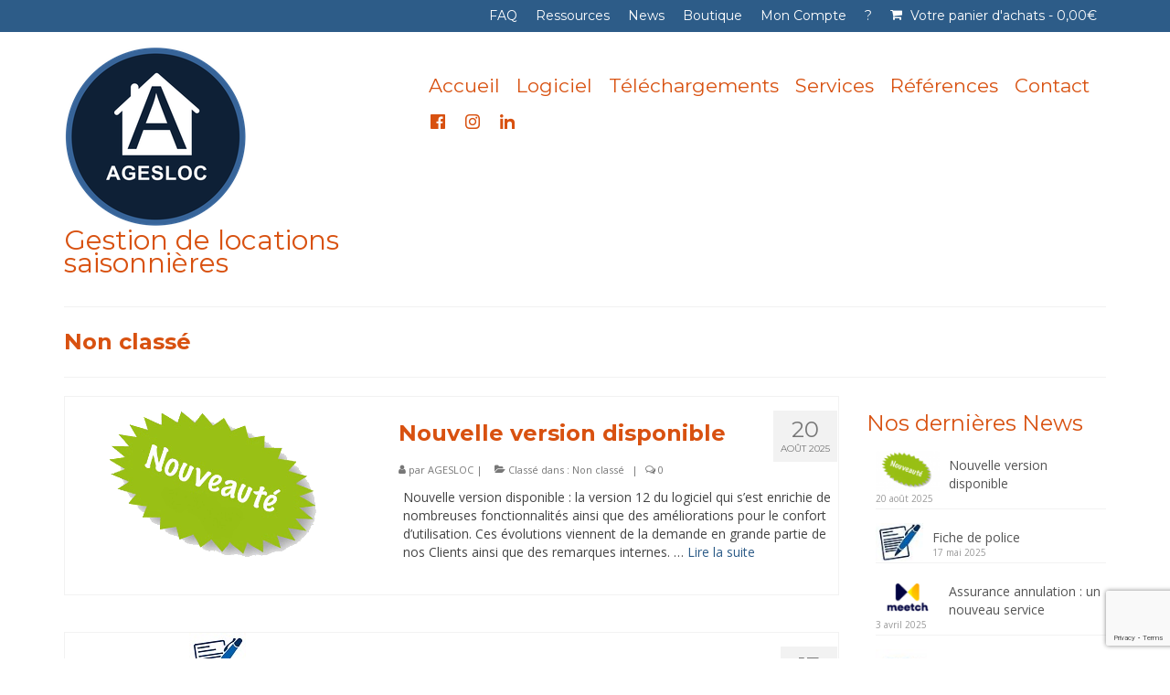

--- FILE ---
content_type: text/html; charset=UTF-8
request_url: https://www.agesloc.fr/category/non-classe/
body_size: 18921
content:
<!DOCTYPE html>
<html class="no-js" lang="fr-FR" itemscope="itemscope" itemtype="https://schema.org/WebPage">
<head>
  <meta charset="UTF-8">
  <meta name="viewport" content="width=device-width, initial-scale=1.0">
  <meta http-equiv="X-UA-Compatible" content="IE=edge">
  <meta name='robots' content='index, follow, max-image-preview:large, max-snippet:-1, max-video-preview:-1' />

	<!-- This site is optimized with the Yoast SEO plugin v26.8 - https://yoast.com/product/yoast-seo-wordpress/ -->
	<title>Archives des Non classé - AGESLOC</title>
	<link rel="canonical" href="https://www.agesloc.fr/category/non-classe/" />
	<link rel="next" href="https://www.agesloc.fr/category/non-classe/page/2/" />
	<meta property="og:locale" content="fr_FR" />
	<meta property="og:type" content="article" />
	<meta property="og:title" content="Archives des Non classé - AGESLOC" />
	<meta property="og:url" content="https://www.agesloc.fr/category/non-classe/" />
	<meta property="og:site_name" content="AGESLOC" />
	<meta name="twitter:card" content="summary_large_image" />
	<script type="application/ld+json" class="yoast-schema-graph">{"@context":"https://schema.org","@graph":[{"@type":"CollectionPage","@id":"https://www.agesloc.fr/category/non-classe/","url":"https://www.agesloc.fr/category/non-classe/","name":"Archives des Non classé - AGESLOC","isPartOf":{"@id":"https://www.agesloc.fr/#website"},"primaryImageOfPage":{"@id":"https://www.agesloc.fr/category/non-classe/#primaryimage"},"image":{"@id":"https://www.agesloc.fr/category/non-classe/#primaryimage"},"thumbnailUrl":"https://www.agesloc.fr/wp-content/uploads/2016/03/actu-new-1.png","breadcrumb":{"@id":"https://www.agesloc.fr/category/non-classe/#breadcrumb"},"inLanguage":"fr-FR"},{"@type":"ImageObject","inLanguage":"fr-FR","@id":"https://www.agesloc.fr/category/non-classe/#primaryimage","url":"https://www.agesloc.fr/wp-content/uploads/2016/03/actu-new-1.png","contentUrl":"https://www.agesloc.fr/wp-content/uploads/2016/03/actu-new-1.png","width":292,"height":202,"caption":"nouvelle version disponible"},{"@type":"BreadcrumbList","@id":"https://www.agesloc.fr/category/non-classe/#breadcrumb","itemListElement":[{"@type":"ListItem","position":1,"name":"Accueil","item":"https://www.agesloc.fr/"},{"@type":"ListItem","position":2,"name":"Non classé"}]},{"@type":"WebSite","@id":"https://www.agesloc.fr/#website","url":"https://www.agesloc.fr/","name":"AGESLOC","description":"Logiciel de location saisonnière","publisher":{"@id":"https://www.agesloc.fr/#organization"},"potentialAction":[{"@type":"SearchAction","target":{"@type":"EntryPoint","urlTemplate":"https://www.agesloc.fr/?s={search_term_string}"},"query-input":{"@type":"PropertyValueSpecification","valueRequired":true,"valueName":"search_term_string"}}],"inLanguage":"fr-FR"},{"@type":"Organization","@id":"https://www.agesloc.fr/#organization","name":"Agesloc","url":"https://www.agesloc.fr/","logo":{"@type":"ImageObject","inLanguage":"fr-FR","@id":"https://www.agesloc.fr/#/schema/logo/image/","url":"https://www.agesloc.fr/wp-content/uploads/agesloc_petit_3.png","contentUrl":"https://www.agesloc.fr/wp-content/uploads/agesloc_petit_3.png","width":198,"height":77,"caption":"Agesloc"},"image":{"@id":"https://www.agesloc.fr/#/schema/logo/image/"},"sameAs":["https://www.facebook.com/AgeslocAndCo","https://www.instagram.com/agesloc/","https://www.linkedin.com/company/agesloc-logiciel/"]}]}</script>
	<!-- / Yoast SEO plugin. -->


<link rel='dns-prefetch' href='//fonts.googleapis.com' />
<link rel="alternate" type="application/rss+xml" title="AGESLOC &raquo; Flux" href="https://www.agesloc.fr/feed/" />
<link rel="alternate" type="application/rss+xml" title="AGESLOC &raquo; Flux de la catégorie Non classé" href="https://www.agesloc.fr/category/non-classe/feed/" />
<style id='wp-img-auto-sizes-contain-inline-css' type='text/css'>
img:is([sizes=auto i],[sizes^="auto," i]){contain-intrinsic-size:3000px 1500px}
/*# sourceURL=wp-img-auto-sizes-contain-inline-css */
</style>
<style id='wp-emoji-styles-inline-css' type='text/css'>

	img.wp-smiley, img.emoji {
		display: inline !important;
		border: none !important;
		box-shadow: none !important;
		height: 1em !important;
		width: 1em !important;
		margin: 0 0.07em !important;
		vertical-align: -0.1em !important;
		background: none !important;
		padding: 0 !important;
	}
/*# sourceURL=wp-emoji-styles-inline-css */
</style>
<style id='wp-block-library-inline-css' type='text/css'>
:root{--wp-block-synced-color:#7a00df;--wp-block-synced-color--rgb:122,0,223;--wp-bound-block-color:var(--wp-block-synced-color);--wp-editor-canvas-background:#ddd;--wp-admin-theme-color:#007cba;--wp-admin-theme-color--rgb:0,124,186;--wp-admin-theme-color-darker-10:#006ba1;--wp-admin-theme-color-darker-10--rgb:0,107,160.5;--wp-admin-theme-color-darker-20:#005a87;--wp-admin-theme-color-darker-20--rgb:0,90,135;--wp-admin-border-width-focus:2px}@media (min-resolution:192dpi){:root{--wp-admin-border-width-focus:1.5px}}.wp-element-button{cursor:pointer}:root .has-very-light-gray-background-color{background-color:#eee}:root .has-very-dark-gray-background-color{background-color:#313131}:root .has-very-light-gray-color{color:#eee}:root .has-very-dark-gray-color{color:#313131}:root .has-vivid-green-cyan-to-vivid-cyan-blue-gradient-background{background:linear-gradient(135deg,#00d084,#0693e3)}:root .has-purple-crush-gradient-background{background:linear-gradient(135deg,#34e2e4,#4721fb 50%,#ab1dfe)}:root .has-hazy-dawn-gradient-background{background:linear-gradient(135deg,#faaca8,#dad0ec)}:root .has-subdued-olive-gradient-background{background:linear-gradient(135deg,#fafae1,#67a671)}:root .has-atomic-cream-gradient-background{background:linear-gradient(135deg,#fdd79a,#004a59)}:root .has-nightshade-gradient-background{background:linear-gradient(135deg,#330968,#31cdcf)}:root .has-midnight-gradient-background{background:linear-gradient(135deg,#020381,#2874fc)}:root{--wp--preset--font-size--normal:16px;--wp--preset--font-size--huge:42px}.has-regular-font-size{font-size:1em}.has-larger-font-size{font-size:2.625em}.has-normal-font-size{font-size:var(--wp--preset--font-size--normal)}.has-huge-font-size{font-size:var(--wp--preset--font-size--huge)}.has-text-align-center{text-align:center}.has-text-align-left{text-align:left}.has-text-align-right{text-align:right}.has-fit-text{white-space:nowrap!important}#end-resizable-editor-section{display:none}.aligncenter{clear:both}.items-justified-left{justify-content:flex-start}.items-justified-center{justify-content:center}.items-justified-right{justify-content:flex-end}.items-justified-space-between{justify-content:space-between}.screen-reader-text{border:0;clip-path:inset(50%);height:1px;margin:-1px;overflow:hidden;padding:0;position:absolute;width:1px;word-wrap:normal!important}.screen-reader-text:focus{background-color:#ddd;clip-path:none;color:#444;display:block;font-size:1em;height:auto;left:5px;line-height:normal;padding:15px 23px 14px;text-decoration:none;top:5px;width:auto;z-index:100000}html :where(.has-border-color){border-style:solid}html :where([style*=border-top-color]){border-top-style:solid}html :where([style*=border-right-color]){border-right-style:solid}html :where([style*=border-bottom-color]){border-bottom-style:solid}html :where([style*=border-left-color]){border-left-style:solid}html :where([style*=border-width]){border-style:solid}html :where([style*=border-top-width]){border-top-style:solid}html :where([style*=border-right-width]){border-right-style:solid}html :where([style*=border-bottom-width]){border-bottom-style:solid}html :where([style*=border-left-width]){border-left-style:solid}html :where(img[class*=wp-image-]){height:auto;max-width:100%}:where(figure){margin:0 0 1em}html :where(.is-position-sticky){--wp-admin--admin-bar--position-offset:var(--wp-admin--admin-bar--height,0px)}@media screen and (max-width:600px){html :where(.is-position-sticky){--wp-admin--admin-bar--position-offset:0px}}

/*# sourceURL=wp-block-library-inline-css */
</style><style id='wp-block-heading-inline-css' type='text/css'>
h1:where(.wp-block-heading).has-background,h2:where(.wp-block-heading).has-background,h3:where(.wp-block-heading).has-background,h4:where(.wp-block-heading).has-background,h5:where(.wp-block-heading).has-background,h6:where(.wp-block-heading).has-background{padding:1.25em 2.375em}h1.has-text-align-left[style*=writing-mode]:where([style*=vertical-lr]),h1.has-text-align-right[style*=writing-mode]:where([style*=vertical-rl]),h2.has-text-align-left[style*=writing-mode]:where([style*=vertical-lr]),h2.has-text-align-right[style*=writing-mode]:where([style*=vertical-rl]),h3.has-text-align-left[style*=writing-mode]:where([style*=vertical-lr]),h3.has-text-align-right[style*=writing-mode]:where([style*=vertical-rl]),h4.has-text-align-left[style*=writing-mode]:where([style*=vertical-lr]),h4.has-text-align-right[style*=writing-mode]:where([style*=vertical-rl]),h5.has-text-align-left[style*=writing-mode]:where([style*=vertical-lr]),h5.has-text-align-right[style*=writing-mode]:where([style*=vertical-rl]),h6.has-text-align-left[style*=writing-mode]:where([style*=vertical-lr]),h6.has-text-align-right[style*=writing-mode]:where([style*=vertical-rl]){rotate:180deg}
/*# sourceURL=https://www.agesloc.fr/wp-includes/blocks/heading/style.min.css */
</style>
<style id='wp-block-image-inline-css' type='text/css'>
.wp-block-image>a,.wp-block-image>figure>a{display:inline-block}.wp-block-image img{box-sizing:border-box;height:auto;max-width:100%;vertical-align:bottom}@media not (prefers-reduced-motion){.wp-block-image img.hide{visibility:hidden}.wp-block-image img.show{animation:show-content-image .4s}}.wp-block-image[style*=border-radius] img,.wp-block-image[style*=border-radius]>a{border-radius:inherit}.wp-block-image.has-custom-border img{box-sizing:border-box}.wp-block-image.aligncenter{text-align:center}.wp-block-image.alignfull>a,.wp-block-image.alignwide>a{width:100%}.wp-block-image.alignfull img,.wp-block-image.alignwide img{height:auto;width:100%}.wp-block-image .aligncenter,.wp-block-image .alignleft,.wp-block-image .alignright,.wp-block-image.aligncenter,.wp-block-image.alignleft,.wp-block-image.alignright{display:table}.wp-block-image .aligncenter>figcaption,.wp-block-image .alignleft>figcaption,.wp-block-image .alignright>figcaption,.wp-block-image.aligncenter>figcaption,.wp-block-image.alignleft>figcaption,.wp-block-image.alignright>figcaption{caption-side:bottom;display:table-caption}.wp-block-image .alignleft{float:left;margin:.5em 1em .5em 0}.wp-block-image .alignright{float:right;margin:.5em 0 .5em 1em}.wp-block-image .aligncenter{margin-left:auto;margin-right:auto}.wp-block-image :where(figcaption){margin-bottom:1em;margin-top:.5em}.wp-block-image.is-style-circle-mask img{border-radius:9999px}@supports ((-webkit-mask-image:none) or (mask-image:none)) or (-webkit-mask-image:none){.wp-block-image.is-style-circle-mask img{border-radius:0;-webkit-mask-image:url('data:image/svg+xml;utf8,<svg viewBox="0 0 100 100" xmlns="http://www.w3.org/2000/svg"><circle cx="50" cy="50" r="50"/></svg>');mask-image:url('data:image/svg+xml;utf8,<svg viewBox="0 0 100 100" xmlns="http://www.w3.org/2000/svg"><circle cx="50" cy="50" r="50"/></svg>');mask-mode:alpha;-webkit-mask-position:center;mask-position:center;-webkit-mask-repeat:no-repeat;mask-repeat:no-repeat;-webkit-mask-size:contain;mask-size:contain}}:root :where(.wp-block-image.is-style-rounded img,.wp-block-image .is-style-rounded img){border-radius:9999px}.wp-block-image figure{margin:0}.wp-lightbox-container{display:flex;flex-direction:column;position:relative}.wp-lightbox-container img{cursor:zoom-in}.wp-lightbox-container img:hover+button{opacity:1}.wp-lightbox-container button{align-items:center;backdrop-filter:blur(16px) saturate(180%);background-color:#5a5a5a40;border:none;border-radius:4px;cursor:zoom-in;display:flex;height:20px;justify-content:center;opacity:0;padding:0;position:absolute;right:16px;text-align:center;top:16px;width:20px;z-index:100}@media not (prefers-reduced-motion){.wp-lightbox-container button{transition:opacity .2s ease}}.wp-lightbox-container button:focus-visible{outline:3px auto #5a5a5a40;outline:3px auto -webkit-focus-ring-color;outline-offset:3px}.wp-lightbox-container button:hover{cursor:pointer;opacity:1}.wp-lightbox-container button:focus{opacity:1}.wp-lightbox-container button:focus,.wp-lightbox-container button:hover,.wp-lightbox-container button:not(:hover):not(:active):not(.has-background){background-color:#5a5a5a40;border:none}.wp-lightbox-overlay{box-sizing:border-box;cursor:zoom-out;height:100vh;left:0;overflow:hidden;position:fixed;top:0;visibility:hidden;width:100%;z-index:100000}.wp-lightbox-overlay .close-button{align-items:center;cursor:pointer;display:flex;justify-content:center;min-height:40px;min-width:40px;padding:0;position:absolute;right:calc(env(safe-area-inset-right) + 16px);top:calc(env(safe-area-inset-top) + 16px);z-index:5000000}.wp-lightbox-overlay .close-button:focus,.wp-lightbox-overlay .close-button:hover,.wp-lightbox-overlay .close-button:not(:hover):not(:active):not(.has-background){background:none;border:none}.wp-lightbox-overlay .lightbox-image-container{height:var(--wp--lightbox-container-height);left:50%;overflow:hidden;position:absolute;top:50%;transform:translate(-50%,-50%);transform-origin:top left;width:var(--wp--lightbox-container-width);z-index:9999999999}.wp-lightbox-overlay .wp-block-image{align-items:center;box-sizing:border-box;display:flex;height:100%;justify-content:center;margin:0;position:relative;transform-origin:0 0;width:100%;z-index:3000000}.wp-lightbox-overlay .wp-block-image img{height:var(--wp--lightbox-image-height);min-height:var(--wp--lightbox-image-height);min-width:var(--wp--lightbox-image-width);width:var(--wp--lightbox-image-width)}.wp-lightbox-overlay .wp-block-image figcaption{display:none}.wp-lightbox-overlay button{background:none;border:none}.wp-lightbox-overlay .scrim{background-color:#fff;height:100%;opacity:.9;position:absolute;width:100%;z-index:2000000}.wp-lightbox-overlay.active{visibility:visible}@media not (prefers-reduced-motion){.wp-lightbox-overlay.active{animation:turn-on-visibility .25s both}.wp-lightbox-overlay.active img{animation:turn-on-visibility .35s both}.wp-lightbox-overlay.show-closing-animation:not(.active){animation:turn-off-visibility .35s both}.wp-lightbox-overlay.show-closing-animation:not(.active) img{animation:turn-off-visibility .25s both}.wp-lightbox-overlay.zoom.active{animation:none;opacity:1;visibility:visible}.wp-lightbox-overlay.zoom.active .lightbox-image-container{animation:lightbox-zoom-in .4s}.wp-lightbox-overlay.zoom.active .lightbox-image-container img{animation:none}.wp-lightbox-overlay.zoom.active .scrim{animation:turn-on-visibility .4s forwards}.wp-lightbox-overlay.zoom.show-closing-animation:not(.active){animation:none}.wp-lightbox-overlay.zoom.show-closing-animation:not(.active) .lightbox-image-container{animation:lightbox-zoom-out .4s}.wp-lightbox-overlay.zoom.show-closing-animation:not(.active) .lightbox-image-container img{animation:none}.wp-lightbox-overlay.zoom.show-closing-animation:not(.active) .scrim{animation:turn-off-visibility .4s forwards}}@keyframes show-content-image{0%{visibility:hidden}99%{visibility:hidden}to{visibility:visible}}@keyframes turn-on-visibility{0%{opacity:0}to{opacity:1}}@keyframes turn-off-visibility{0%{opacity:1;visibility:visible}99%{opacity:0;visibility:visible}to{opacity:0;visibility:hidden}}@keyframes lightbox-zoom-in{0%{transform:translate(calc((-100vw + var(--wp--lightbox-scrollbar-width))/2 + var(--wp--lightbox-initial-left-position)),calc(-50vh + var(--wp--lightbox-initial-top-position))) scale(var(--wp--lightbox-scale))}to{transform:translate(-50%,-50%) scale(1)}}@keyframes lightbox-zoom-out{0%{transform:translate(-50%,-50%) scale(1);visibility:visible}99%{visibility:visible}to{transform:translate(calc((-100vw + var(--wp--lightbox-scrollbar-width))/2 + var(--wp--lightbox-initial-left-position)),calc(-50vh + var(--wp--lightbox-initial-top-position))) scale(var(--wp--lightbox-scale));visibility:hidden}}
/*# sourceURL=https://www.agesloc.fr/wp-includes/blocks/image/style.min.css */
</style>
<style id='wp-block-paragraph-inline-css' type='text/css'>
.is-small-text{font-size:.875em}.is-regular-text{font-size:1em}.is-large-text{font-size:2.25em}.is-larger-text{font-size:3em}.has-drop-cap:not(:focus):first-letter{float:left;font-size:8.4em;font-style:normal;font-weight:100;line-height:.68;margin:.05em .1em 0 0;text-transform:uppercase}body.rtl .has-drop-cap:not(:focus):first-letter{float:none;margin-left:.1em}p.has-drop-cap.has-background{overflow:hidden}:root :where(p.has-background){padding:1.25em 2.375em}:where(p.has-text-color:not(.has-link-color)) a{color:inherit}p.has-text-align-left[style*="writing-mode:vertical-lr"],p.has-text-align-right[style*="writing-mode:vertical-rl"]{rotate:180deg}
/*# sourceURL=https://www.agesloc.fr/wp-includes/blocks/paragraph/style.min.css */
</style>
<link rel='stylesheet' id='wc-blocks-style-css' href='https://www.agesloc.fr/wp-content/plugins/woocommerce/assets/client/blocks/wc-blocks.css?ver=wc-10.4.3' type='text/css' media='all' />
<style id='global-styles-inline-css' type='text/css'>
:root{--wp--preset--aspect-ratio--square: 1;--wp--preset--aspect-ratio--4-3: 4/3;--wp--preset--aspect-ratio--3-4: 3/4;--wp--preset--aspect-ratio--3-2: 3/2;--wp--preset--aspect-ratio--2-3: 2/3;--wp--preset--aspect-ratio--16-9: 16/9;--wp--preset--aspect-ratio--9-16: 9/16;--wp--preset--color--black: #000;--wp--preset--color--cyan-bluish-gray: #abb8c3;--wp--preset--color--white: #fff;--wp--preset--color--pale-pink: #f78da7;--wp--preset--color--vivid-red: #cf2e2e;--wp--preset--color--luminous-vivid-orange: #ff6900;--wp--preset--color--luminous-vivid-amber: #fcb900;--wp--preset--color--light-green-cyan: #7bdcb5;--wp--preset--color--vivid-green-cyan: #00d084;--wp--preset--color--pale-cyan-blue: #8ed1fc;--wp--preset--color--vivid-cyan-blue: #0693e3;--wp--preset--color--vivid-purple: #9b51e0;--wp--preset--color--virtue-primary: #2d5c88;--wp--preset--color--virtue-primary-light: #6c8dab;--wp--preset--color--very-light-gray: #eee;--wp--preset--color--very-dark-gray: #444;--wp--preset--gradient--vivid-cyan-blue-to-vivid-purple: linear-gradient(135deg,rgb(6,147,227) 0%,rgb(155,81,224) 100%);--wp--preset--gradient--light-green-cyan-to-vivid-green-cyan: linear-gradient(135deg,rgb(122,220,180) 0%,rgb(0,208,130) 100%);--wp--preset--gradient--luminous-vivid-amber-to-luminous-vivid-orange: linear-gradient(135deg,rgb(252,185,0) 0%,rgb(255,105,0) 100%);--wp--preset--gradient--luminous-vivid-orange-to-vivid-red: linear-gradient(135deg,rgb(255,105,0) 0%,rgb(207,46,46) 100%);--wp--preset--gradient--very-light-gray-to-cyan-bluish-gray: linear-gradient(135deg,rgb(238,238,238) 0%,rgb(169,184,195) 100%);--wp--preset--gradient--cool-to-warm-spectrum: linear-gradient(135deg,rgb(74,234,220) 0%,rgb(151,120,209) 20%,rgb(207,42,186) 40%,rgb(238,44,130) 60%,rgb(251,105,98) 80%,rgb(254,248,76) 100%);--wp--preset--gradient--blush-light-purple: linear-gradient(135deg,rgb(255,206,236) 0%,rgb(152,150,240) 100%);--wp--preset--gradient--blush-bordeaux: linear-gradient(135deg,rgb(254,205,165) 0%,rgb(254,45,45) 50%,rgb(107,0,62) 100%);--wp--preset--gradient--luminous-dusk: linear-gradient(135deg,rgb(255,203,112) 0%,rgb(199,81,192) 50%,rgb(65,88,208) 100%);--wp--preset--gradient--pale-ocean: linear-gradient(135deg,rgb(255,245,203) 0%,rgb(182,227,212) 50%,rgb(51,167,181) 100%);--wp--preset--gradient--electric-grass: linear-gradient(135deg,rgb(202,248,128) 0%,rgb(113,206,126) 100%);--wp--preset--gradient--midnight: linear-gradient(135deg,rgb(2,3,129) 0%,rgb(40,116,252) 100%);--wp--preset--font-size--small: 13px;--wp--preset--font-size--medium: 20px;--wp--preset--font-size--large: 36px;--wp--preset--font-size--x-large: 42px;--wp--preset--spacing--20: 0.44rem;--wp--preset--spacing--30: 0.67rem;--wp--preset--spacing--40: 1rem;--wp--preset--spacing--50: 1.5rem;--wp--preset--spacing--60: 2.25rem;--wp--preset--spacing--70: 3.38rem;--wp--preset--spacing--80: 5.06rem;--wp--preset--shadow--natural: 6px 6px 9px rgba(0, 0, 0, 0.2);--wp--preset--shadow--deep: 12px 12px 50px rgba(0, 0, 0, 0.4);--wp--preset--shadow--sharp: 6px 6px 0px rgba(0, 0, 0, 0.2);--wp--preset--shadow--outlined: 6px 6px 0px -3px rgb(255, 255, 255), 6px 6px rgb(0, 0, 0);--wp--preset--shadow--crisp: 6px 6px 0px rgb(0, 0, 0);}:where(.is-layout-flex){gap: 0.5em;}:where(.is-layout-grid){gap: 0.5em;}body .is-layout-flex{display: flex;}.is-layout-flex{flex-wrap: wrap;align-items: center;}.is-layout-flex > :is(*, div){margin: 0;}body .is-layout-grid{display: grid;}.is-layout-grid > :is(*, div){margin: 0;}:where(.wp-block-columns.is-layout-flex){gap: 2em;}:where(.wp-block-columns.is-layout-grid){gap: 2em;}:where(.wp-block-post-template.is-layout-flex){gap: 1.25em;}:where(.wp-block-post-template.is-layout-grid){gap: 1.25em;}.has-black-color{color: var(--wp--preset--color--black) !important;}.has-cyan-bluish-gray-color{color: var(--wp--preset--color--cyan-bluish-gray) !important;}.has-white-color{color: var(--wp--preset--color--white) !important;}.has-pale-pink-color{color: var(--wp--preset--color--pale-pink) !important;}.has-vivid-red-color{color: var(--wp--preset--color--vivid-red) !important;}.has-luminous-vivid-orange-color{color: var(--wp--preset--color--luminous-vivid-orange) !important;}.has-luminous-vivid-amber-color{color: var(--wp--preset--color--luminous-vivid-amber) !important;}.has-light-green-cyan-color{color: var(--wp--preset--color--light-green-cyan) !important;}.has-vivid-green-cyan-color{color: var(--wp--preset--color--vivid-green-cyan) !important;}.has-pale-cyan-blue-color{color: var(--wp--preset--color--pale-cyan-blue) !important;}.has-vivid-cyan-blue-color{color: var(--wp--preset--color--vivid-cyan-blue) !important;}.has-vivid-purple-color{color: var(--wp--preset--color--vivid-purple) !important;}.has-black-background-color{background-color: var(--wp--preset--color--black) !important;}.has-cyan-bluish-gray-background-color{background-color: var(--wp--preset--color--cyan-bluish-gray) !important;}.has-white-background-color{background-color: var(--wp--preset--color--white) !important;}.has-pale-pink-background-color{background-color: var(--wp--preset--color--pale-pink) !important;}.has-vivid-red-background-color{background-color: var(--wp--preset--color--vivid-red) !important;}.has-luminous-vivid-orange-background-color{background-color: var(--wp--preset--color--luminous-vivid-orange) !important;}.has-luminous-vivid-amber-background-color{background-color: var(--wp--preset--color--luminous-vivid-amber) !important;}.has-light-green-cyan-background-color{background-color: var(--wp--preset--color--light-green-cyan) !important;}.has-vivid-green-cyan-background-color{background-color: var(--wp--preset--color--vivid-green-cyan) !important;}.has-pale-cyan-blue-background-color{background-color: var(--wp--preset--color--pale-cyan-blue) !important;}.has-vivid-cyan-blue-background-color{background-color: var(--wp--preset--color--vivid-cyan-blue) !important;}.has-vivid-purple-background-color{background-color: var(--wp--preset--color--vivid-purple) !important;}.has-black-border-color{border-color: var(--wp--preset--color--black) !important;}.has-cyan-bluish-gray-border-color{border-color: var(--wp--preset--color--cyan-bluish-gray) !important;}.has-white-border-color{border-color: var(--wp--preset--color--white) !important;}.has-pale-pink-border-color{border-color: var(--wp--preset--color--pale-pink) !important;}.has-vivid-red-border-color{border-color: var(--wp--preset--color--vivid-red) !important;}.has-luminous-vivid-orange-border-color{border-color: var(--wp--preset--color--luminous-vivid-orange) !important;}.has-luminous-vivid-amber-border-color{border-color: var(--wp--preset--color--luminous-vivid-amber) !important;}.has-light-green-cyan-border-color{border-color: var(--wp--preset--color--light-green-cyan) !important;}.has-vivid-green-cyan-border-color{border-color: var(--wp--preset--color--vivid-green-cyan) !important;}.has-pale-cyan-blue-border-color{border-color: var(--wp--preset--color--pale-cyan-blue) !important;}.has-vivid-cyan-blue-border-color{border-color: var(--wp--preset--color--vivid-cyan-blue) !important;}.has-vivid-purple-border-color{border-color: var(--wp--preset--color--vivid-purple) !important;}.has-vivid-cyan-blue-to-vivid-purple-gradient-background{background: var(--wp--preset--gradient--vivid-cyan-blue-to-vivid-purple) !important;}.has-light-green-cyan-to-vivid-green-cyan-gradient-background{background: var(--wp--preset--gradient--light-green-cyan-to-vivid-green-cyan) !important;}.has-luminous-vivid-amber-to-luminous-vivid-orange-gradient-background{background: var(--wp--preset--gradient--luminous-vivid-amber-to-luminous-vivid-orange) !important;}.has-luminous-vivid-orange-to-vivid-red-gradient-background{background: var(--wp--preset--gradient--luminous-vivid-orange-to-vivid-red) !important;}.has-very-light-gray-to-cyan-bluish-gray-gradient-background{background: var(--wp--preset--gradient--very-light-gray-to-cyan-bluish-gray) !important;}.has-cool-to-warm-spectrum-gradient-background{background: var(--wp--preset--gradient--cool-to-warm-spectrum) !important;}.has-blush-light-purple-gradient-background{background: var(--wp--preset--gradient--blush-light-purple) !important;}.has-blush-bordeaux-gradient-background{background: var(--wp--preset--gradient--blush-bordeaux) !important;}.has-luminous-dusk-gradient-background{background: var(--wp--preset--gradient--luminous-dusk) !important;}.has-pale-ocean-gradient-background{background: var(--wp--preset--gradient--pale-ocean) !important;}.has-electric-grass-gradient-background{background: var(--wp--preset--gradient--electric-grass) !important;}.has-midnight-gradient-background{background: var(--wp--preset--gradient--midnight) !important;}.has-small-font-size{font-size: var(--wp--preset--font-size--small) !important;}.has-medium-font-size{font-size: var(--wp--preset--font-size--medium) !important;}.has-large-font-size{font-size: var(--wp--preset--font-size--large) !important;}.has-x-large-font-size{font-size: var(--wp--preset--font-size--x-large) !important;}
/*# sourceURL=global-styles-inline-css */
</style>

<style id='classic-theme-styles-inline-css' type='text/css'>
/*! This file is auto-generated */
.wp-block-button__link{color:#fff;background-color:#32373c;border-radius:9999px;box-shadow:none;text-decoration:none;padding:calc(.667em + 2px) calc(1.333em + 2px);font-size:1.125em}.wp-block-file__button{background:#32373c;color:#fff;text-decoration:none}
/*# sourceURL=/wp-includes/css/classic-themes.min.css */
</style>
<link rel='stylesheet' id='contact-form-7-css' href='https://www.agesloc.fr/wp-content/plugins/contact-form-7/includes/css/styles.css?ver=6.1.4' type='text/css' media='all' />
<link rel='stylesheet' id='menu-image-css' href='https://www.agesloc.fr/wp-content/plugins/menu-image/includes/css/menu-image.css?ver=3.13' type='text/css' media='all' />
<link rel='stylesheet' id='dashicons-css' href='https://www.agesloc.fr/wp-includes/css/dashicons.min.css?ver=6.9' type='text/css' media='all' />
<link rel='stylesheet' id='responsive-lightbox-swipebox-css' href='https://www.agesloc.fr/wp-content/plugins/responsive-lightbox/assets/swipebox/swipebox.min.css?ver=1.5.2' type='text/css' media='all' />
<style id='woocommerce-inline-inline-css' type='text/css'>
.woocommerce form .form-row .required { visibility: visible; }
/*# sourceURL=woocommerce-inline-inline-css */
</style>
<link rel='stylesheet' id='chld_thm_cfg_parent-css' href='https://www.agesloc.fr/wp-content/themes/virtue/style.css?ver=6.9' type='text/css' media='all' />
<link rel='stylesheet' id='gca-column-styles-css' href='https://www.agesloc.fr/wp-content/plugins/genesis-columns-advanced/css/gca-column-styles.css?ver=6.9' type='text/css' media='all' />
<link rel='stylesheet' id='virtue_theme-css' href='https://www.agesloc.fr/wp-content/themes/virtue/assets/css/virtue.css?ver=3.4.13' type='text/css' media='all' />
<link rel='stylesheet' id='virtue_skin-css' href='https://www.agesloc.fr/wp-content/themes/virtue/assets/css/skins/default.css?ver=3.4.13' type='text/css' media='all' />
<link rel='stylesheet' id='virtue_child-css' href='https://www.agesloc.fr/wp-content/themes/virtue-enfant/style.css?ver=1.0.1458293766' type='text/css' media='all' />
<link rel='stylesheet' id='redux-google-fonts-virtue-css' href='https://fonts.googleapis.com/css?family=Lato%3A400%2C700%7CMontserrat%3A400%2C700%7COpen+Sans%3A300%2C400%2C500%2C600%2C700%2C800%2C300italic%2C400italic%2C500italic%2C600italic%2C700italic%2C800italic&#038;ver=6.9' type='text/css' media='all' />
<script type="text/javascript" src="https://www.agesloc.fr/wp-includes/js/jquery/jquery.min.js?ver=3.7.1" id="jquery-core-js"></script>
<script type="text/javascript" src="https://www.agesloc.fr/wp-includes/js/jquery/jquery-migrate.min.js?ver=3.4.1" id="jquery-migrate-js"></script>
<script type="text/javascript" src="https://www.agesloc.fr/wp-content/plugins/responsive-lightbox/assets/dompurify/purify.min.js?ver=3.3.1" id="dompurify-js"></script>
<script type="text/javascript" id="responsive-lightbox-sanitizer-js-before">
/* <![CDATA[ */
window.RLG = window.RLG || {}; window.RLG.sanitizeAllowedHosts = ["youtube.com","www.youtube.com","youtu.be","vimeo.com","player.vimeo.com"];
//# sourceURL=responsive-lightbox-sanitizer-js-before
/* ]]> */
</script>
<script type="text/javascript" src="https://www.agesloc.fr/wp-content/plugins/responsive-lightbox/js/sanitizer.js?ver=2.6.1" id="responsive-lightbox-sanitizer-js"></script>
<script type="text/javascript" src="https://www.agesloc.fr/wp-content/plugins/responsive-lightbox/assets/swipebox/jquery.swipebox.min.js?ver=1.5.2" id="responsive-lightbox-swipebox-js"></script>
<script type="text/javascript" src="https://www.agesloc.fr/wp-includes/js/underscore.min.js?ver=1.13.7" id="underscore-js"></script>
<script type="text/javascript" src="https://www.agesloc.fr/wp-content/plugins/responsive-lightbox/assets/infinitescroll/infinite-scroll.pkgd.min.js?ver=4.0.1" id="responsive-lightbox-infinite-scroll-js"></script>
<script type="text/javascript" id="responsive-lightbox-js-before">
/* <![CDATA[ */
var rlArgs = {"script":"swipebox","selector":"lightbox","customEvents":"","activeGalleries":true,"animation":true,"hideCloseButtonOnMobile":false,"removeBarsOnMobile":false,"hideBars":true,"hideBarsDelay":5000,"videoMaxWidth":1080,"useSVG":true,"loopAtEnd":false,"woocommerce_gallery":false,"ajaxurl":"https:\/\/www.agesloc.fr\/wp-admin\/admin-ajax.php","nonce":"84b61b7f32","preview":false,"postId":74,"scriptExtension":false};

//# sourceURL=responsive-lightbox-js-before
/* ]]> */
</script>
<script type="text/javascript" src="https://www.agesloc.fr/wp-content/plugins/responsive-lightbox/js/front.js?ver=2.6.1" id="responsive-lightbox-js"></script>
<script type="text/javascript" src="https://www.agesloc.fr/wp-content/plugins/woocommerce/assets/js/jquery-blockui/jquery.blockUI.min.js?ver=2.7.0-wc.10.4.3" id="wc-jquery-blockui-js" defer="defer" data-wp-strategy="defer"></script>
<script type="text/javascript" id="wc-add-to-cart-js-extra">
/* <![CDATA[ */
var wc_add_to_cart_params = {"ajax_url":"/wp-admin/admin-ajax.php","wc_ajax_url":"/?wc-ajax=%%endpoint%%","i18n_view_cart":"Voir le panier","cart_url":"https://www.agesloc.fr/votre-panier/","is_cart":"","cart_redirect_after_add":"no"};
//# sourceURL=wc-add-to-cart-js-extra
/* ]]> */
</script>
<script type="text/javascript" src="https://www.agesloc.fr/wp-content/plugins/woocommerce/assets/js/frontend/add-to-cart.min.js?ver=10.4.3" id="wc-add-to-cart-js" defer="defer" data-wp-strategy="defer"></script>
<script type="text/javascript" src="https://www.agesloc.fr/wp-content/plugins/woocommerce/assets/js/js-cookie/js.cookie.min.js?ver=2.1.4-wc.10.4.3" id="wc-js-cookie-js" defer="defer" data-wp-strategy="defer"></script>
<script type="text/javascript" id="woocommerce-js-extra">
/* <![CDATA[ */
var woocommerce_params = {"ajax_url":"/wp-admin/admin-ajax.php","wc_ajax_url":"/?wc-ajax=%%endpoint%%","i18n_password_show":"Afficher le mot de passe","i18n_password_hide":"Masquer le mot de passe"};
//# sourceURL=woocommerce-js-extra
/* ]]> */
</script>
<script type="text/javascript" src="https://www.agesloc.fr/wp-content/plugins/woocommerce/assets/js/frontend/woocommerce.min.js?ver=10.4.3" id="woocommerce-js" defer="defer" data-wp-strategy="defer"></script>
<link rel="https://api.w.org/" href="https://www.agesloc.fr/wp-json/" /><link rel="alternate" title="JSON" type="application/json" href="https://www.agesloc.fr/wp-json/wp/v2/categories/1" /><link rel="EditURI" type="application/rsd+xml" title="RSD" href="https://www.agesloc.fr/xmlrpc.php?rsd" />
<meta name="generator" content="WordPress 6.9" />
<meta name="generator" content="WooCommerce 10.4.3" />
    
    <script type="text/javascript">
        var ajaxurl = 'https://www.agesloc.fr/wp-admin/admin-ajax.php';
    </script>
<style type="text/css">#logo {padding-top:15px;}#logo {padding-bottom:10px;}#logo {margin-left:0px;}#logo {margin-right:4px;}#nav-main {margin-top:40px;}#nav-main {margin-bottom:10px;}.headerfont, .tp-caption {font-family:Montserrat;}.topbarmenu ul li {font-family:Montserrat;}input[type=number]::-webkit-inner-spin-button, input[type=number]::-webkit-outer-spin-button { -webkit-appearance: none; margin: 0; } input[type=number] {-moz-appearance: textfield;}.quantity input::-webkit-outer-spin-button,.quantity input::-webkit-inner-spin-button {display: none;}.product_item .product_details h5 {text-transform: none;}.product_item .product_details h5 {min-height:40px;}.kad-topbar-left, .kad-topbar-left .topbarmenu {float:right;} .kad-topbar-left .topbar_social, .kad-topbar-left .topbarmenu ul, .kad-topbar-left .kad-cart-total,.kad-topbar-right #topbar-search .form-search{float:left}[class*="wp-image"] {-webkit-box-shadow: none;-moz-box-shadow: none;box-shadow: none;border:none;}[class*="wp-image"]:hover {-webkit-box-shadow: none;-moz-box-shadow: none;box-shadow: none;border:none;}.light-dropshaddow {-webkit-box-shadow: none;-moz-box-shadow: none;box-shadow: none;}.entry-content p { margin-bottom:16px;}.menu-item-2191 { 
color: #FF0000 !important; 
 }


.col-md-6 {width:100%;}
.topbarmenu ul li a {font-size:14px}
#qteform {width: 90%; }



#nav-main ul.sf-menu ul li a, #nav-second ul.sf-menu ul li a {font-size: 16px; line-height: 1.3em; color: #2d5c88;}


.sf-menu a {
    color: #444;
    text-align: center;
    font-weight: 400;
    display: block;
    position: relative;
    text-decoration: none;
    padding: 10px 9px;
 }

</style>	<noscript><style>.woocommerce-product-gallery{ opacity: 1 !important; }</style></noscript>
	<link rel="icon" href="https://www.agesloc.fr/wp-content/uploads/cropped-fav-icon-agesloc-32x32.png" sizes="32x32" />
<link rel="icon" href="https://www.agesloc.fr/wp-content/uploads/cropped-fav-icon-agesloc-192x192.png" sizes="192x192" />
<link rel="apple-touch-icon" href="https://www.agesloc.fr/wp-content/uploads/cropped-fav-icon-agesloc-180x180.png" />
<meta name="msapplication-TileImage" content="https://www.agesloc.fr/wp-content/uploads/cropped-fav-icon-agesloc-270x270.png" />
		<style type="text/css" id="wp-custom-css">
			#footermenu ul.menu li a {
    font-family: 'Montserrat', sans-serif;
    font-size: 20px;
    font-weight: 400;
}
#footer {
    min-height: 20px; /* adapte la valeur */
    padding: 30px 0;   /* espace interne haut/bas */
}		</style>
		<style type="text/css" title="dynamic-css" class="options-output">header #logo a.brand,.logofont{font-family:Lato;line-height:40px;font-weight:400;font-style:normal;font-size:32px;}.kad_tagline{font-family:Montserrat;line-height:25px;font-weight:400;font-style:normal;color:#d85110;font-size:30px;}.product_item .product_details h5{font-family:Lato;line-height:20px;font-weight:700;font-style:normal;font-size:16px;}h1{font-family:Montserrat;line-height:40px;font-weight:700;font-style:normal;color:#d85110;font-size:24px;}h2{font-family:Montserrat;line-height:40px;font-weight:700;font-style:normal;color:#d85110;font-size:24px;}h3{font-family:Montserrat;line-height:40px;font-weight:400;font-style:normal;color:#d85110;font-size:24px;}h4{font-family:Montserrat;line-height:30px;font-weight:400;font-style:normal;color:#d85110;font-size:20px;}h5{font-family:Lato;line-height:24px;font-weight:700;font-style:normal;font-size:18px;}body{font-family:"Open Sans";line-height:20px;font-weight:400;font-style:normal;font-size:14px;}#nav-main ul.sf-menu a{font-family:Montserrat;line-height:18px;font-weight:400;font-style:normal;color:#d85110;font-size:21px;}#nav-second ul.sf-menu a{font-family:Montserrat;line-height:22px;font-weight:400;font-style:normal;font-size:21px;}.kad-nav-inner .kad-mnav, .kad-mobile-nav .kad-nav-inner li a,.nav-trigger-case{font-family:"Open Sans";line-height:20px;font-weight:400;font-style:normal;color:#2d5c88;font-size:16px;}</style></head>
<body class="archive category category-non-classe category-1 wp-embed-responsive wp-theme-virtue wp-child-theme-virtue-enfant theme-virtue woocommerce-no-js wide">
	<div id="kt-skip-link"><a href="#content">Skip to Main Content</a></div>
	<div id="wrapper" class="container">
	<header class="banner headerclass" itemscope itemtype="https://schema.org/WPHeader">
	<div id="topbar" class="topclass">
	<div class="container">
		<div class="row">
			<div class="col-md-6 col-sm-6 kad-topbar-left">
				<div class="topbarmenu clearfix">
				<ul id="menu-barre-superieure" class="sf-menu"><li  class=" menu-item-1842"><a href="https://www.agesloc.fr/faq-foire-aux-questions-reponses/"><span>FAQ</span></a></li>
<li  class=" menu-item-2190"><a href="https://www.agesloc.fr/ressources-documentaires/"><span>Ressources</span></a></li>
<li  class=" current_page_parent menu-item-40"><a href="https://www.agesloc.fr/news-actualites/"><span>News</span></a></li>
<li  class=" menu-item-585"><a href="https://www.agesloc.fr/boutique-e-commerce/"><span>Boutique</span></a></li>
<li  class=" menu-item-619"><a href="https://www.agesloc.fr/espace-mon-compte/"><span>Mon Compte</span></a></li>
<li  class=" menu-item-1319"><a href="https://www.agesloc.fr/types-dhebergement-et-dactivite/"><span>?</span></a></li>
</ul>						<ul class="kad-cart-total">
							<li>
								<a class="cart-contents" href="https://www.agesloc.fr/votre-panier/" title="View your shopping cart">
									<i class="icon-shopping-cart" style="padding-right:5px;"></i>
									Votre panier d&#039;achats									<span class="kad-cart-dash">-</span>
									<span class="woocommerce-Price-amount amount"><bdi>0,00<span class="woocommerce-Price-currencySymbol">&euro;</span></bdi></span>								</a>
							</li>
						</ul>
										</div>
			</div><!-- close col-md-6 --> 
			<div class="col-md-6 col-sm-6 kad-topbar-right">
				<div id="topbar-search" class="topbar-widget">
									</div>
			</div> <!-- close col-md-6-->
		</div> <!-- Close Row -->
	</div> <!-- Close Container -->
</div>	<div class="container">
		<div class="row">
			<div class="col-md-4 clearfix kad-header-left">
				<div id="logo" class="logocase">
					<a class="brand logofont" href="https://www.agesloc.fr/">
													<div id="thelogo">
								<img src="https://www.agesloc.fr/wp-content/uploads/AGESLOC-Profil_small.png" alt="AGESLOC" width="200" height="200" class="kad-standard-logo" />
															</div>
												</a>
											<p class="kad_tagline belowlogo-text">Gestion de locations saisonnières</p>
									</div> <!-- Close #logo -->
			</div><!-- close logo span -->
							<div class="col-md-8 kad-header-right">
					<nav id="nav-main" class="clearfix" itemscope itemtype="https://schema.org/SiteNavigationElement">
						<ul id="menu-menu-wp-customer-area" class="sf-menu"><li  class=" menu-item-1797"><a href="https://www.agesloc.fr/"><span>Accueil</span></a></li>
<li  class=" sf-dropdown menu-item-1799"><a href="https://www.agesloc.fr/logiciel-location-saisonniere/"><span>Logiciel</span></a>
<ul class="sub-menu sf-dropdown-menu dropdown">
	<li  class=" menu-item-1803"><a href="https://www.agesloc.fr/communications-logiciel-location-saisonniere/"><span>Communications</span></a></li>
	<li  class=" menu-item-1804"><a href="https://www.agesloc.fr/fonctionnalites-logiciel-location-saisonniere/"><span>Fonctionnalités</span></a></li>
	<li  class=" menu-item-1805"><a href="https://www.agesloc.fr/solutions-de-securite-eset/"><span>Solutions de sécurité ESET</span></a></li>
</ul>
</li>
<li  class=" menu-item-2191 menu-telecharger"><a href="https://www.agesloc.fr/telechargements-logiciel-location-saisonniere-outil-connexion-distante/"><span>Téléchargements</span></a></li>
<li  class=" menu-item-1801"><a href="https://www.agesloc.fr/services-formation-support-technique/"><span>Services</span></a></li>
<li  class=" menu-item-1800"><a href="https://www.agesloc.fr/references-clients/"><span>Références</span></a></li>
<li  class=" menu-item-1798"><a href="https://www.agesloc.fr/formulaire-contact/"><span>Contact</span></a></li>
<li  class=" menu-item-1949"><a target="_blank" href="https://www.facebook.com/AgeslocAndCo"><span><span class="menu-image-title-hide menu-image-title">Facebook</span><span class="dashicons dashicons-facebook hide-menu-image-icons"></span></span></a></li>
<li  class=" menu-item-1948"><a target="_blank" href="https://www.instagram.com/agesloc/"><span><span class="menu-image-title-hide menu-image-title">Instagram</span><span class="dashicons dashicons-instagram hide-menu-image-icons"></span></span></a></li>
<li  class=" menu-item-1950"><a target="_blank" href="https://www.linkedin.com/company/agesloc-logiciel/"><span><span class="menu-image-title-hide menu-image-title">Linkedin</span><span class="dashicons dashicons-linkedin hide-menu-image-icons"></span></span></a></li>
</ul>					</nav> 
				</div> <!-- Close menuclass-->
			       
		</div> <!-- Close Row -->
					<div id="mobile-nav-trigger" class="nav-trigger">
				<button class="nav-trigger-case mobileclass collapsed" data-toggle="collapse" data-target=".kad-nav-collapse">
					<span class="kad-navbtn"><i class="icon-reorder"></i></span>
					<span class="kad-menu-name">Menu</span>
				</button>
			</div>
			<div id="kad-mobile-nav" class="kad-mobile-nav">
				<div class="kad-nav-inner mobileclass">
					<div class="kad-nav-collapse">
					<ul id="menu-menu-wp-customer-area-1" class="kad-mnav"><li  class="menu-accueil menu-item-1797"><a href="https://www.agesloc.fr/"><span>Accueil</span></a></li>
<li  class="menu-logiciel sf-dropdown sf-dropdown-toggle menu-item-1799"><a href="https://www.agesloc.fr/logiciel-location-saisonniere/"><span>Logiciel</span></a><span class="kad-submenu-accordion collapse-next  kad-submenu-accordion-open" data-parent=".kad-nav-collapse" data-toggle="collapse" data-target=""><i class="icon-chevron-down"></i><i class="icon-chevron-up"></i></span>
<ul class="sub-menu sf-dropdown-menu collapse">
	<li  class="menu-communications menu-item-1803"><a href="https://www.agesloc.fr/communications-logiciel-location-saisonniere/"><span>Communications</span></a></li>
	<li  class="menu-fonctionnalites menu-item-1804"><a href="https://www.agesloc.fr/fonctionnalites-logiciel-location-saisonniere/"><span>Fonctionnalités</span></a></li>
	<li  class="menu-solutions-de-securite-eset menu-item-1805"><a href="https://www.agesloc.fr/solutions-de-securite-eset/"><span>Solutions de sécurité ESET</span></a></li>
</ul>
</li>
<li  class="menu-telechargements menu-item-2191 menu-telecharger"><a href="https://www.agesloc.fr/telechargements-logiciel-location-saisonniere-outil-connexion-distante/"><span>Téléchargements</span></a></li>
<li  class="menu-services menu-item-1801"><a href="https://www.agesloc.fr/services-formation-support-technique/"><span>Services</span></a></li>
<li  class="menu-references menu-item-1800"><a href="https://www.agesloc.fr/references-clients/"><span>Références</span></a></li>
<li  class="menu-contact menu-item-1798"><a href="https://www.agesloc.fr/formulaire-contact/"><span>Contact</span></a></li>
<li  class="menu-facebook menu-item-1949"><a target="_blank" href="https://www.facebook.com/AgeslocAndCo"><span><span class="menu-image-title-hide menu-image-title">Facebook</span><span class="dashicons dashicons-facebook hide-menu-image-icons"></span></span></a></li>
<li  class="menu-instagram menu-item-1948"><a target="_blank" href="https://www.instagram.com/agesloc/"><span><span class="menu-image-title-hide menu-image-title">Instagram</span><span class="dashicons dashicons-instagram hide-menu-image-icons"></span></span></a></li>
<li  class="menu-linkedin menu-item-1950"><a target="_blank" href="https://www.linkedin.com/company/agesloc-logiciel/"><span><span class="menu-image-title-hide menu-image-title">Linkedin</span><span class="dashicons dashicons-linkedin hide-menu-image-icons"></span></span></a></li>
</ul>					</div>
				</div>
			</div>
		 
	</div> <!-- Close Container -->
	</header>
	<div class="wrap contentclass" role="document">

	<div class="container virtue-woomessages-container"><div class="woocommerce"></div></div><div id="pageheader" class="titleclass">
	<div class="container">
		<div class="page-header">
			<h1 class="entry-title" itemprop="name">
				Non classé			</h1>
			<p class="subtitle"> </p>		</div>
	</div><!--container-->
</div><!--titleclass-->
<div id="content" class="container">
	<div class="row">
		<div class="main col-lg-9 col-md-8  postlist" role="main">

		    <article id="post-74" class="post-74 post type-post status-publish format-standard has-post-thumbnail hentry category-non-classe" itemscope="" itemtype="https://schema.org/BlogPosting">
        <div class="row">
                        <div class="col-md-5 post-image-container">
                    <div class="imghoverclass img-margin-center" itemprop="image" itemscope itemtype="https://schema.org/ImageObject">
                        <a href="https://www.agesloc.fr/2025/08/20/nouvelle-version-disponible/" title="Nouvelle version disponible">
                            <img src="https://www.agesloc.fr/wp-content/uploads/2016/03/actu-new-1.png" alt="Nouvelle version disponible" width="292" height="202" itemprop="contentUrl"   class="iconhover" >
								<meta itemprop="url" content="https://www.agesloc.fr/wp-content/uploads/2016/03/actu-new-1.png">
								<meta itemprop="width" content="292">
								<meta itemprop="height" content="202">
                        </a> 
                     </div>
                 </div>
                    
            <div class="col-md-7 post-text-container postcontent">
                <div class="postmeta updated color_gray">
	<div class="postdate bg-lightgray headerfont">
		<meta itemprop="datePublished" content="2025-09-08T14:20:41+01:00">
		<span class="postday">20</span>
		Août 2025	</div>
</div> 
                <header>
                    <a href="https://www.agesloc.fr/2025/08/20/nouvelle-version-disponible/">
                        <h2 class="entry-title" itemprop="name headline">
                            Nouvelle version disponible 
                        </h2>
                    </a>
                    <div class="subhead">
    <span class="postauthortop author vcard">
    <i class="icon-user"></i> par  <span itemprop="author"><a href="https://www.agesloc.fr/author/t0ny-mrre/" class="fn" rel="author">AGESLOC</a></span> |</span>
      
    <span class="postedintop"><i class="icon-folder-open"></i> Classé dans : <a href="https://www.agesloc.fr/category/non-classe/" rel="category tag">Non classé</a></span>     <span class="kad-hidepostedin">|</span>
    <span class="postcommentscount">
    <i class="icon-comments-alt"></i> 0    </span>
</div>    
                </header>
                <div class="entry-content" itemprop="description">
                    <p>Nouvelle version disponible : la version 12 du logiciel qui s&rsquo;est enrichie de nombreuses fonctionnalités ainsi que des améliorations pour le confort d&rsquo;utilisation. Ces évolutions viennent de la demande en grande partie de nos Clients ainsi que des remarques internes. &hellip; <a href="https://www.agesloc.fr/2025/08/20/nouvelle-version-disponible/">Lire la suite­­</a></p>
                </div>
                <footer>
                <meta itemscope itemprop="mainEntityOfPage" content="https://www.agesloc.fr/2025/08/20/nouvelle-version-disponible/" itemType="https://schema.org/WebPage" itemid="https://www.agesloc.fr/2025/08/20/nouvelle-version-disponible/"><meta itemprop="dateModified" content="2025-09-08T14:20:41+01:00"><div itemprop="publisher" itemscope itemtype="https://schema.org/Organization"><div itemprop="logo" itemscope itemtype="https://schema.org/ImageObject"><meta itemprop="url" content="https://www.agesloc.fr/wp-content/uploads/AGESLOC-Profil_small.png"><meta itemprop="width" content="200"><meta itemprop="height" content="200"></div><meta itemprop="name" content="AGESLOC"></div>                </footer>
            </div><!-- Text size -->
        </div><!-- row-->
    </article> <!-- Article -->    <article id="post-2574" class="post-2574 post type-post status-publish format-standard has-post-thumbnail hentry category-non-classe" itemscope="" itemtype="https://schema.org/BlogPosting">
        <div class="row">
                        <div class="col-md-5 post-image-container">
                    <div class="imghoverclass img-margin-center" itemprop="image" itemscope itemtype="https://schema.org/ImageObject">
                        <a href="https://www.agesloc.fr/2025/05/17/fiche-de-police/" title="Fiche de police">
                            <img src="https://www.agesloc.fr/wp-content/uploads/fiche_police-PF-1.jpg" alt="Fiche de police" width="62" height="58" itemprop="contentUrl"   class="iconhover" srcset="https://www.agesloc.fr/wp-content/uploads/fiche_police-PF-1.jpg 62w, https://www.agesloc.fr/wp-content/uploads/fiche_police-PF-1-24x22.jpg 24w, https://www.agesloc.fr/wp-content/uploads/fiche_police-PF-1-36x34.jpg 36w, https://www.agesloc.fr/wp-content/uploads/fiche_police-PF-1-48x45.jpg 48w" sizes="(max-width: 62px) 100vw, 62px">
								<meta itemprop="url" content="https://www.agesloc.fr/wp-content/uploads/fiche_police-PF-1.jpg">
								<meta itemprop="width" content="62">
								<meta itemprop="height" content="58">
                        </a> 
                     </div>
                 </div>
                    
            <div class="col-md-7 post-text-container postcontent">
                <div class="postmeta updated color_gray">
	<div class="postdate bg-lightgray headerfont">
		<meta itemprop="datePublished" content="2025-09-09T15:20:28+01:00">
		<span class="postday">17</span>
		Mai 2025	</div>
</div> 
                <header>
                    <a href="https://www.agesloc.fr/2025/05/17/fiche-de-police/">
                        <h2 class="entry-title" itemprop="name headline">
                            Fiche de police 
                        </h2>
                    </a>
                    <div class="subhead">
    <span class="postauthortop author vcard">
    <i class="icon-user"></i> par  <span itemprop="author"><a href="https://www.agesloc.fr/author/t0ny-mrre/" class="fn" rel="author">AGESLOC</a></span> |</span>
      
    <span class="postedintop"><i class="icon-folder-open"></i> Classé dans : <a href="https://www.agesloc.fr/category/non-classe/" rel="category tag">Non classé</a></span>     <span class="kad-hidepostedin">|</span>
    <span class="postcommentscount">
    <i class="icon-comments-alt"></i> 0    </span>
</div>    
                </header>
                <div class="entry-content" itemprop="description">
                    <p>Qui est concerné&nbsp;? Toute personne qui loue (à titre professionnel ou non) un hébergement touristique à un client de nationalité étrangère doit lui faire remplir une fiche individuelle de police. La mesure concerne les hébergements touristiques suivants : Cette obligation &hellip; <a href="https://www.agesloc.fr/2025/05/17/fiche-de-police/">Lire la suite­­</a></p>
                </div>
                <footer>
                <meta itemscope itemprop="mainEntityOfPage" content="https://www.agesloc.fr/2025/05/17/fiche-de-police/" itemType="https://schema.org/WebPage" itemid="https://www.agesloc.fr/2025/05/17/fiche-de-police/"><meta itemprop="dateModified" content="2025-09-09T15:20:28+01:00"><div itemprop="publisher" itemscope itemtype="https://schema.org/Organization"><div itemprop="logo" itemscope itemtype="https://schema.org/ImageObject"><meta itemprop="url" content="https://www.agesloc.fr/wp-content/uploads/AGESLOC-Profil_small.png"><meta itemprop="width" content="200"><meta itemprop="height" content="200"></div><meta itemprop="name" content="AGESLOC"></div>                </footer>
            </div><!-- Text size -->
        </div><!-- row-->
    </article> <!-- Article -->    <article id="post-2322" class="post-2322 post type-post status-publish format-standard has-post-thumbnail hentry category-non-classe" itemscope="" itemtype="https://schema.org/BlogPosting">
        <div class="row">
                        <div class="col-md-5 post-image-container">
                    <div class="imghoverclass img-margin-center" itemprop="image" itemscope itemtype="https://schema.org/ImageObject">
                        <a href="https://www.agesloc.fr/2025/04/03/assurance-annulation/" title="Assurance annulation : un nouveau service">
                            <img src="https://www.agesloc.fr/wp-content/uploads/meetch_assurance.png" alt="Assurance annulation : un nouveau service" width="252" height="200" itemprop="contentUrl"   class="iconhover" srcset="https://www.agesloc.fr/wp-content/uploads/meetch_assurance.png 252w, https://www.agesloc.fr/wp-content/uploads/meetch_assurance-24x19.png 24w, https://www.agesloc.fr/wp-content/uploads/meetch_assurance-36x29.png 36w, https://www.agesloc.fr/wp-content/uploads/meetch_assurance-48x38.png 48w" sizes="(max-width: 252px) 100vw, 252px">
								<meta itemprop="url" content="https://www.agesloc.fr/wp-content/uploads/meetch_assurance.png">
								<meta itemprop="width" content="252">
								<meta itemprop="height" content="200">
                        </a> 
                     </div>
                 </div>
                    
            <div class="col-md-7 post-text-container postcontent">
                <div class="postmeta updated color_gray">
	<div class="postdate bg-lightgray headerfont">
		<meta itemprop="datePublished" content="2025-09-08T14:45:54+01:00">
		<span class="postday">3</span>
		Avr 2025	</div>
</div> 
                <header>
                    <a href="https://www.agesloc.fr/2025/04/03/assurance-annulation/">
                        <h2 class="entry-title" itemprop="name headline">
                            Assurance annulation : un nouveau service 
                        </h2>
                    </a>
                    <div class="subhead">
    <span class="postauthortop author vcard">
    <i class="icon-user"></i> par  <span itemprop="author"><a href="https://www.agesloc.fr/author/t0ny-mrre/" class="fn" rel="author">AGESLOC</a></span> |</span>
      
    <span class="postedintop"><i class="icon-folder-open"></i> Classé dans : <a href="https://www.agesloc.fr/category/non-classe/" rel="category tag">Non classé</a></span>     <span class="kad-hidepostedin">|</span>
    <span class="postcommentscount">
    <i class="icon-comments-alt"></i> 0    </span>
</div>    
                </header>
                <div class="entry-content" itemprop="description">
                    <p>  Offrez à vos clients une tranquillité d&rsquo;esprit totale avec Meetch, la nouvelle assurance annulation simple, rapide et flexible. Cette fonctionnalité est intégrée dans AGESLOC. Sécurisez vos réservations avec l&rsquo;assurance annulation ! Pour plus d’information cliquez sur l’image suivante :</p>
                </div>
                <footer>
                <meta itemscope itemprop="mainEntityOfPage" content="https://www.agesloc.fr/2025/04/03/assurance-annulation/" itemType="https://schema.org/WebPage" itemid="https://www.agesloc.fr/2025/04/03/assurance-annulation/"><meta itemprop="dateModified" content="2025-09-08T14:45:54+01:00"><div itemprop="publisher" itemscope itemtype="https://schema.org/Organization"><div itemprop="logo" itemscope itemtype="https://schema.org/ImageObject"><meta itemprop="url" content="https://www.agesloc.fr/wp-content/uploads/AGESLOC-Profil_small.png"><meta itemprop="width" content="200"><meta itemprop="height" content="200"></div><meta itemprop="name" content="AGESLOC"></div>                </footer>
            </div><!-- Text size -->
        </div><!-- row-->
    </article> <!-- Article -->    <article id="post-2269" class="post-2269 post type-post status-publish format-standard has-post-thumbnail hentry category-non-classe" itemscope="" itemtype="https://schema.org/BlogPosting">
        <div class="row">
                        <div class="col-md-5 post-image-container">
                    <div class="imghoverclass img-margin-center" itemprop="image" itemscope itemtype="https://schema.org/ImageObject">
                        <a href="https://www.agesloc.fr/2025/03/16/synchronisez-votre-planning-avec-atel-hotels/" title="Synchronisez votre planning avec ATEL-HOTELS">
                            <img src="https://www.agesloc.fr/wp-content/uploads/Atel-hotels.jpg" alt="Synchronisez votre planning avec ATEL-HOTELS" width="225" height="225" itemprop="contentUrl"   class="iconhover" srcset="https://www.agesloc.fr/wp-content/uploads/Atel-hotels.jpg 225w, https://www.agesloc.fr/wp-content/uploads/Atel-hotels-150x150.jpg 150w, https://www.agesloc.fr/wp-content/uploads/Atel-hotels-24x24.jpg 24w, https://www.agesloc.fr/wp-content/uploads/Atel-hotels-36x36.jpg 36w, https://www.agesloc.fr/wp-content/uploads/Atel-hotels-48x48.jpg 48w, https://www.agesloc.fr/wp-content/uploads/Atel-hotels-100x100.jpg 100w" sizes="(max-width: 225px) 100vw, 225px">
								<meta itemprop="url" content="https://www.agesloc.fr/wp-content/uploads/Atel-hotels.jpg">
								<meta itemprop="width" content="225">
								<meta itemprop="height" content="225">
                        </a> 
                     </div>
                 </div>
                    
            <div class="col-md-7 post-text-container postcontent">
                <div class="postmeta updated color_gray">
	<div class="postdate bg-lightgray headerfont">
		<meta itemprop="datePublished" content="2025-09-09T15:12:53+01:00">
		<span class="postday">16</span>
		Mar 2025	</div>
</div> 
                <header>
                    <a href="https://www.agesloc.fr/2025/03/16/synchronisez-votre-planning-avec-atel-hotels/">
                        <h2 class="entry-title" itemprop="name headline">
                            Synchronisez votre planning avec ATEL-HOTELS 
                        </h2>
                    </a>
                    <div class="subhead">
    <span class="postauthortop author vcard">
    <i class="icon-user"></i> par  <span itemprop="author"><a href="https://www.agesloc.fr/author/t0ny-mrre/" class="fn" rel="author">AGESLOC</a></span> |</span>
      
    <span class="postedintop"><i class="icon-folder-open"></i> Classé dans : <a href="https://www.agesloc.fr/category/non-classe/" rel="category tag">Non classé</a></span>     <span class="kad-hidepostedin">|</span>
    <span class="postcommentscount">
    <i class="icon-comments-alt"></i> 0    </span>
</div>    
                </header>
                <div class="entry-content" itemprop="description">
                    <p>Synchronisez votre planning avec ATEL-HOTELS, la plateforme de réservation spécialisée dans l&rsquo;hôtellerie. Vous ne perdez plus de temps à ressaisir : AGESLOC intègre automatiquement vos réservations avec vos locataires ! ATEL HOTELS NETWORKS représente des hôtels indépendants et de petits &hellip; <a href="https://www.agesloc.fr/2025/03/16/synchronisez-votre-planning-avec-atel-hotels/">Lire la suite­­</a></p>
                </div>
                <footer>
                <meta itemscope itemprop="mainEntityOfPage" content="https://www.agesloc.fr/2025/03/16/synchronisez-votre-planning-avec-atel-hotels/" itemType="https://schema.org/WebPage" itemid="https://www.agesloc.fr/2025/03/16/synchronisez-votre-planning-avec-atel-hotels/"><meta itemprop="dateModified" content="2025-09-09T15:12:53+01:00"><div itemprop="publisher" itemscope itemtype="https://schema.org/Organization"><div itemprop="logo" itemscope itemtype="https://schema.org/ImageObject"><meta itemprop="url" content="https://www.agesloc.fr/wp-content/uploads/AGESLOC-Profil_small.png"><meta itemprop="width" content="200"><meta itemprop="height" content="200"></div><meta itemprop="name" content="AGESLOC"></div>                </footer>
            </div><!-- Text size -->
        </div><!-- row-->
    </article> <!-- Article -->    <article id="post-2360" class="post-2360 post type-post status-publish format-standard has-post-thumbnail hentry category-non-classe" itemscope="" itemtype="https://schema.org/BlogPosting">
        <div class="row">
                        <div class="col-md-5 post-image-container">
                    <div class="imghoverclass img-margin-center" itemprop="image" itemscope itemtype="https://schema.org/ImageObject">
                        <a href="https://www.agesloc.fr/2025/02/20/envoyer-des-sms/" title="Envoyer des SMS depuis le logiciel !">
                            <img src="https://www.agesloc.fr/wp-content/uploads/sms2.png" alt="Envoyer des SMS depuis le logiciel !" width="57" height="57" itemprop="contentUrl"   class="iconhover" srcset="https://www.agesloc.fr/wp-content/uploads/sms2.png 57w, https://www.agesloc.fr/wp-content/uploads/sms2-24x24.png 24w, https://www.agesloc.fr/wp-content/uploads/sms2-36x36.png 36w, https://www.agesloc.fr/wp-content/uploads/sms2-48x48.png 48w" sizes="(max-width: 57px) 100vw, 57px">
								<meta itemprop="url" content="https://www.agesloc.fr/wp-content/uploads/sms2.png">
								<meta itemprop="width" content="57">
								<meta itemprop="height" content="57">
                        </a> 
                     </div>
                 </div>
                    
            <div class="col-md-7 post-text-container postcontent">
                <div class="postmeta updated color_gray">
	<div class="postdate bg-lightgray headerfont">
		<meta itemprop="datePublished" content="2025-09-08T14:59:02+01:00">
		<span class="postday">20</span>
		Fév 2025	</div>
</div> 
                <header>
                    <a href="https://www.agesloc.fr/2025/02/20/envoyer-des-sms/">
                        <h2 class="entry-title" itemprop="name headline">
                            Envoyer des SMS depuis le logiciel ! 
                        </h2>
                    </a>
                    <div class="subhead">
    <span class="postauthortop author vcard">
    <i class="icon-user"></i> par  <span itemprop="author"><a href="https://www.agesloc.fr/author/t0ny-mrre/" class="fn" rel="author">AGESLOC</a></span> |</span>
      
    <span class="postedintop"><i class="icon-folder-open"></i> Classé dans : <a href="https://www.agesloc.fr/category/non-classe/" rel="category tag">Non classé</a></span>     <span class="kad-hidepostedin">|</span>
    <span class="postcommentscount">
    <i class="icon-comments-alt"></i> 0    </span>
</div>    
                </header>
                <div class="entry-content" itemprop="description">
                    <p>Envoyer des SMS : comment développer et améliorer votre activité par cet envoi à vos clients et prospects ? Il est possible d&rsquo;envoyer des SMS depuis le logiciel en utilisant des types pré-définis correspondant à des situations précises et des &hellip; <a href="https://www.agesloc.fr/2025/02/20/envoyer-des-sms/">Lire la suite­­</a></p>
                </div>
                <footer>
                <meta itemscope itemprop="mainEntityOfPage" content="https://www.agesloc.fr/2025/02/20/envoyer-des-sms/" itemType="https://schema.org/WebPage" itemid="https://www.agesloc.fr/2025/02/20/envoyer-des-sms/"><meta itemprop="dateModified" content="2025-09-08T14:59:02+01:00"><div itemprop="publisher" itemscope itemtype="https://schema.org/Organization"><div itemprop="logo" itemscope itemtype="https://schema.org/ImageObject"><meta itemprop="url" content="https://www.agesloc.fr/wp-content/uploads/AGESLOC-Profil_small.png"><meta itemprop="width" content="200"><meta itemprop="height" content="200"></div><meta itemprop="name" content="AGESLOC"></div>                </footer>
            </div><!-- Text size -->
        </div><!-- row-->
    </article> <!-- Article -->    <article id="post-1541" class="post-1541 post type-post status-publish format-standard has-post-thumbnail hentry category-non-classe" itemscope="" itemtype="https://schema.org/BlogPosting">
        <div class="row">
                        <div class="col-md-5 post-image-container">
                    <div class="imghoverclass img-margin-center" itemprop="image" itemscope itemtype="https://schema.org/ImageObject">
                        <a href="https://www.agesloc.fr/2025/01/06/optimiser-la-collecte-des-taxes-de-sejour/" title="Optimiser la collecte des taxes de séjour">
                            <img src="https://www.agesloc.fr/wp-content/uploads/Logo-3DOUEST-150x119-e1601053307301.jpg" alt="Optimiser la collecte des taxes de séjour" width="110" height="87" itemprop="contentUrl"   class="iconhover" >
								<meta itemprop="url" content="https://www.agesloc.fr/wp-content/uploads/Logo-3DOUEST-150x119-e1601053307301.jpg">
								<meta itemprop="width" content="110">
								<meta itemprop="height" content="87">
                        </a> 
                     </div>
                 </div>
                    
            <div class="col-md-7 post-text-container postcontent">
                <div class="postmeta updated color_gray">
	<div class="postdate bg-lightgray headerfont">
		<meta itemprop="datePublished" content="2025-09-08T16:03:37+01:00">
		<span class="postday">6</span>
		Jan 2025	</div>
</div> 
                <header>
                    <a href="https://www.agesloc.fr/2025/01/06/optimiser-la-collecte-des-taxes-de-sejour/">
                        <h2 class="entry-title" itemprop="name headline">
                            Optimiser la collecte des taxes de séjour 
                        </h2>
                    </a>
                    <div class="subhead">
    <span class="postauthortop author vcard">
    <i class="icon-user"></i> par  <span itemprop="author"><a href="https://www.agesloc.fr/author/t0ny-mrre/" class="fn" rel="author">AGESLOC</a></span> |</span>
      
    <span class="postedintop"><i class="icon-folder-open"></i> Classé dans : <a href="https://www.agesloc.fr/category/non-classe/" rel="category tag">Non classé</a></span>     <span class="kad-hidepostedin">|</span>
    <span class="postcommentscount">
    <i class="icon-comments-alt"></i> 0    </span>
</div>    
                </header>
                <div class="entry-content" itemprop="description">
                    <p>Pour optimiser la collecte des taxes de séjour,le logiciel 3D Ouest permet une déclaration complète et conforme au CGCT. L&rsquo;outil calcule le montant à collecter et à reverser. Les fichiers de données sont issus de l&rsquo;exportation depuis AGESLOC. CGCT = &hellip; <a href="https://www.agesloc.fr/2025/01/06/optimiser-la-collecte-des-taxes-de-sejour/">Lire la suite­­</a></p>
                </div>
                <footer>
                <meta itemscope itemprop="mainEntityOfPage" content="https://www.agesloc.fr/2025/01/06/optimiser-la-collecte-des-taxes-de-sejour/" itemType="https://schema.org/WebPage" itemid="https://www.agesloc.fr/2025/01/06/optimiser-la-collecte-des-taxes-de-sejour/"><meta itemprop="dateModified" content="2025-09-08T16:03:37+01:00"><div itemprop="publisher" itemscope itemtype="https://schema.org/Organization"><div itemprop="logo" itemscope itemtype="https://schema.org/ImageObject"><meta itemprop="url" content="https://www.agesloc.fr/wp-content/uploads/AGESLOC-Profil_small.png"><meta itemprop="width" content="200"><meta itemprop="height" content="200"></div><meta itemprop="name" content="AGESLOC"></div>                </footer>
            </div><!-- Text size -->
        </div><!-- row-->
    </article> <!-- Article -->    <article id="post-3025" class="post-3025 post type-post status-publish format-standard has-post-thumbnail hentry category-non-classe" itemscope="" itemtype="https://schema.org/BlogPosting">
        <div class="row">
                        <div class="col-md-5 post-image-container">
                    <div class="imghoverclass img-margin-center" itemprop="image" itemscope itemtype="https://schema.org/ImageObject">
                        <a href="https://www.agesloc.fr/2025/01/04/importer-ventes-elloha/" title="Importer vos ventes avec ELLOHA">
                            <img src="https://www.agesloc.fr/wp-content/uploads/elloha3_pf2.png" alt="Importer vos ventes avec ELLOHA" width="155" height="200" itemprop="contentUrl"   class="iconhover" srcset="https://www.agesloc.fr/wp-content/uploads/elloha3_pf2.png 155w, https://www.agesloc.fr/wp-content/uploads/elloha3_pf2-19x24.png 19w, https://www.agesloc.fr/wp-content/uploads/elloha3_pf2-28x36.png 28w, https://www.agesloc.fr/wp-content/uploads/elloha3_pf2-37x48.png 37w" sizes="(max-width: 155px) 100vw, 155px">
								<meta itemprop="url" content="https://www.agesloc.fr/wp-content/uploads/elloha3_pf2.png">
								<meta itemprop="width" content="155">
								<meta itemprop="height" content="200">
                        </a> 
                     </div>
                 </div>
                    
            <div class="col-md-7 post-text-container postcontent">
                <div class="postmeta updated color_gray">
	<div class="postdate bg-lightgray headerfont">
		<meta itemprop="datePublished" content="2025-09-08T13:45:28+01:00">
		<span class="postday">4</span>
		Jan 2025	</div>
</div> 
                <header>
                    <a href="https://www.agesloc.fr/2025/01/04/importer-ventes-elloha/">
                        <h2 class="entry-title" itemprop="name headline">
                            Importer vos ventes avec ELLOHA 
                        </h2>
                    </a>
                    <div class="subhead">
    <span class="postauthortop author vcard">
    <i class="icon-user"></i> par  <span itemprop="author"><a href="https://www.agesloc.fr/author/t0ny-mrre/" class="fn" rel="author">AGESLOC</a></span> |</span>
      
    <span class="postedintop"><i class="icon-folder-open"></i> Classé dans : <a href="https://www.agesloc.fr/category/non-classe/" rel="category tag">Non classé</a></span>     <span class="kad-hidepostedin">|</span>
    <span class="postcommentscount">
    <i class="icon-comments-alt"></i> 0    </span>
</div>    
                </header>
                <div class="entry-content" itemprop="description">
                    <p>Importer vos ventes avec ELLOHA permet de récupérer les ventes depuis le Channel Manager ELLOHA vers AGESLOC. Plus de perte de temps dans la re-saisie : vos réservations avec vos clients sont automatiquement intégrées dans AGESLOC ! La synchronisation comprend &hellip; <a href="https://www.agesloc.fr/2025/01/04/importer-ventes-elloha/">Lire la suite­­</a></p>
                </div>
                <footer>
                <meta itemscope itemprop="mainEntityOfPage" content="https://www.agesloc.fr/2025/01/04/importer-ventes-elloha/" itemType="https://schema.org/WebPage" itemid="https://www.agesloc.fr/2025/01/04/importer-ventes-elloha/"><meta itemprop="dateModified" content="2025-09-08T13:45:28+01:00"><div itemprop="publisher" itemscope itemtype="https://schema.org/Organization"><div itemprop="logo" itemscope itemtype="https://schema.org/ImageObject"><meta itemprop="url" content="https://www.agesloc.fr/wp-content/uploads/AGESLOC-Profil_small.png"><meta itemprop="width" content="200"><meta itemprop="height" content="200"></div><meta itemprop="name" content="AGESLOC"></div>                </footer>
            </div><!-- Text size -->
        </div><!-- row-->
    </article> <!-- Article -->    <article id="post-2301" class="post-2301 post type-post status-publish format-standard has-post-thumbnail hentry category-non-classe" itemscope="" itemtype="https://schema.org/BlogPosting">
        <div class="row">
                        <div class="col-md-5 post-image-container">
                    <div class="imghoverclass img-margin-center" itemprop="image" itemscope itemtype="https://schema.org/ImageObject">
                        <a href="https://www.agesloc.fr/2024/12/30/utiliser-agesloc-en-location/" title="Utiliser AGESLOC en location !">
                            <img src="https://www.agesloc.fr/wp-content/uploads/2016/03/actu-new-1.png" alt="Utiliser AGESLOC en location !" width="292" height="202" itemprop="contentUrl"   class="iconhover" >
								<meta itemprop="url" content="https://www.agesloc.fr/wp-content/uploads/2016/03/actu-new-1.png">
								<meta itemprop="width" content="292">
								<meta itemprop="height" content="202">
                        </a> 
                     </div>
                 </div>
                    
            <div class="col-md-7 post-text-container postcontent">
                <div class="postmeta updated color_gray">
	<div class="postdate bg-lightgray headerfont">
		<meta itemprop="datePublished" content="2025-09-08T16:32:23+01:00">
		<span class="postday">30</span>
		Déc 2024	</div>
</div> 
                <header>
                    <a href="https://www.agesloc.fr/2024/12/30/utiliser-agesloc-en-location/">
                        <h2 class="entry-title" itemprop="name headline">
                            Utiliser AGESLOC en location ! 
                        </h2>
                    </a>
                    <div class="subhead">
    <span class="postauthortop author vcard">
    <i class="icon-user"></i> par  <span itemprop="author"><a href="https://www.agesloc.fr/author/t0ny-mrre/" class="fn" rel="author">AGESLOC</a></span> |</span>
      
    <span class="postedintop"><i class="icon-folder-open"></i> Classé dans : <a href="https://www.agesloc.fr/category/non-classe/" rel="category tag">Non classé</a></span>     <span class="kad-hidepostedin">|</span>
    <span class="postcommentscount">
    <i class="icon-comments-alt"></i> 0    </span>
</div>    
                </header>
                <div class="entry-content" itemprop="description">
                    <p>Utiliser AGESLOC en location c&rsquo;est maintenant possible ! Cette fonctionnalité inclue les mises à jour et le support technique par mail. Plusieurs formules seront disponibles :</p>
                </div>
                <footer>
                <meta itemscope itemprop="mainEntityOfPage" content="https://www.agesloc.fr/2024/12/30/utiliser-agesloc-en-location/" itemType="https://schema.org/WebPage" itemid="https://www.agesloc.fr/2024/12/30/utiliser-agesloc-en-location/"><meta itemprop="dateModified" content="2025-09-08T16:32:23+01:00"><div itemprop="publisher" itemscope itemtype="https://schema.org/Organization"><div itemprop="logo" itemscope itemtype="https://schema.org/ImageObject"><meta itemprop="url" content="https://www.agesloc.fr/wp-content/uploads/AGESLOC-Profil_small.png"><meta itemprop="width" content="200"><meta itemprop="height" content="200"></div><meta itemprop="name" content="AGESLOC"></div>                </footer>
            </div><!-- Text size -->
        </div><!-- row-->
    </article> <!-- Article -->    <article id="post-2239" class="post-2239 post type-post status-publish format-standard has-post-thumbnail hentry category-non-classe" itemscope="" itemtype="https://schema.org/BlogPosting">
        <div class="row">
                        <div class="col-md-5 post-image-container">
                    <div class="imghoverclass img-margin-center" itemprop="image" itemscope itemtype="https://schema.org/ImageObject">
                        <a href="https://www.agesloc.fr/2023/05/13/nouvelle-declaration-des-biens-immobiliers/" title="Nouvelle déclaration des biens immobiliers ⚠">
                            <img src="https://www.agesloc.fr/wp-content/uploads/le_saviez_vous1_pf.png" alt="Nouvelle déclaration des biens immobiliers ⚠" width="36" height="36" itemprop="contentUrl"   class="iconhover" srcset="https://www.agesloc.fr/wp-content/uploads/le_saviez_vous1_pf.png 36w, https://www.agesloc.fr/wp-content/uploads/le_saviez_vous1_pf-24x24.png 24w" sizes="(max-width: 36px) 100vw, 36px">
								<meta itemprop="url" content="https://www.agesloc.fr/wp-content/uploads/le_saviez_vous1_pf.png">
								<meta itemprop="width" content="36">
								<meta itemprop="height" content="36">
                        </a> 
                     </div>
                 </div>
                    
            <div class="col-md-7 post-text-container postcontent">
                <div class="postmeta updated color_gray">
	<div class="postdate bg-lightgray headerfont">
		<meta itemprop="datePublished" content="2025-09-08T16:40:27+01:00">
		<span class="postday">13</span>
		Mai 2023	</div>
</div> 
                <header>
                    <a href="https://www.agesloc.fr/2023/05/13/nouvelle-declaration-des-biens-immobiliers/">
                        <h2 class="entry-title" itemprop="name headline">
                            Nouvelle déclaration des biens immobiliers ⚠ 
                        </h2>
                    </a>
                    <div class="subhead">
    <span class="postauthortop author vcard">
    <i class="icon-user"></i> par  <span itemprop="author"><a href="https://www.agesloc.fr/author/t0ny-mrre/" class="fn" rel="author">AGESLOC</a></span> |</span>
      
    <span class="postedintop"><i class="icon-folder-open"></i> Classé dans : <a href="https://www.agesloc.fr/category/non-classe/" rel="category tag">Non classé</a></span>     <span class="kad-hidepostedin">|</span>
    <span class="postcommentscount">
    <i class="icon-comments-alt"></i> 0    </span>
</div>    
                </header>
                <div class="entry-content" itemprop="description">
                    <p>Nouvelle déclaration des biens immobiliers : c&rsquo;est une nouveauté 2023. Depuis le 1er janvier et jusqu&rsquo;au 30 juin, tous les propriétaires sont dans l&rsquo;obligation de déclarer en ligne, sur impots.gouv.fr, l&rsquo;état actuel d&rsquo;occupation de leur(s) bien(s) immobilier(s) à usage d&rsquo;habitation &hellip; <a href="https://www.agesloc.fr/2023/05/13/nouvelle-declaration-des-biens-immobiliers/">Lire la suite­­</a></p>
                </div>
                <footer>
                <meta itemscope itemprop="mainEntityOfPage" content="https://www.agesloc.fr/2023/05/13/nouvelle-declaration-des-biens-immobiliers/" itemType="https://schema.org/WebPage" itemid="https://www.agesloc.fr/2023/05/13/nouvelle-declaration-des-biens-immobiliers/"><meta itemprop="dateModified" content="2025-09-08T16:40:27+01:00"><div itemprop="publisher" itemscope itemtype="https://schema.org/Organization"><div itemprop="logo" itemscope itemtype="https://schema.org/ImageObject"><meta itemprop="url" content="https://www.agesloc.fr/wp-content/uploads/AGESLOC-Profil_small.png"><meta itemprop="width" content="200"><meta itemprop="height" content="200"></div><meta itemprop="name" content="AGESLOC"></div>                </footer>
            </div><!-- Text size -->
        </div><!-- row-->
    </article> <!-- Article -->    <article id="post-2231" class="post-2231 post type-post status-publish format-standard has-post-thumbnail hentry category-non-classe" itemscope="" itemtype="https://schema.org/BlogPosting">
        <div class="row">
                        <div class="col-md-5 post-image-container">
                    <div class="imghoverclass img-margin-center" itemprop="image" itemscope itemtype="https://schema.org/ImageObject">
                        <a href="https://www.agesloc.fr/2023/04/05/une-surtaxe-inquietante/" title="Une surtaxe inquiétante">
                            <img src="https://www.agesloc.fr/wp-content/uploads/2019/08/service-public.png" alt="Une surtaxe inquiétante" width="249" height="139" itemprop="contentUrl"   class="iconhover" >
								<meta itemprop="url" content="https://www.agesloc.fr/wp-content/uploads/2019/08/service-public.png">
								<meta itemprop="width" content="249">
								<meta itemprop="height" content="139">
                        </a> 
                     </div>
                 </div>
                    
            <div class="col-md-7 post-text-container postcontent">
                <div class="postmeta updated color_gray">
	<div class="postdate bg-lightgray headerfont">
		<meta itemprop="datePublished" content="2025-09-09T15:07:14+01:00">
		<span class="postday">5</span>
		Avr 2023	</div>
</div> 
                <header>
                    <a href="https://www.agesloc.fr/2023/04/05/une-surtaxe-inquietante/">
                        <h2 class="entry-title" itemprop="name headline">
                            Une surtaxe inquiétante 
                        </h2>
                    </a>
                    <div class="subhead">
    <span class="postauthortop author vcard">
    <i class="icon-user"></i> par  <span itemprop="author"><a href="https://www.agesloc.fr/author/t0ny-mrre/" class="fn" rel="author">AGESLOC</a></span> |</span>
      
    <span class="postedintop"><i class="icon-folder-open"></i> Classé dans : <a href="https://www.agesloc.fr/category/non-classe/" rel="category tag">Non classé</a></span>     <span class="kad-hidepostedin">|</span>
    <span class="postcommentscount">
    <i class="icon-comments-alt"></i> 0    </span>
</div>    
                </header>
                <div class="entry-content" itemprop="description">
                    <p>La loi de finances 2023 a instauré une surtaxe inquiétante pour les 17 départements du Sud afin de financer les grands travaux d’infrastructure. Une taxe additionnelle de 34% à la taxe de séjour ! L’État appliquera ces taxes à partir &hellip; <a href="https://www.agesloc.fr/2023/04/05/une-surtaxe-inquietante/">Lire la suite­­</a></p>
                </div>
                <footer>
                <meta itemscope itemprop="mainEntityOfPage" content="https://www.agesloc.fr/2023/04/05/une-surtaxe-inquietante/" itemType="https://schema.org/WebPage" itemid="https://www.agesloc.fr/2023/04/05/une-surtaxe-inquietante/"><meta itemprop="dateModified" content="2025-09-09T15:07:14+01:00"><div itemprop="publisher" itemscope itemtype="https://schema.org/Organization"><div itemprop="logo" itemscope itemtype="https://schema.org/ImageObject"><meta itemprop="url" content="https://www.agesloc.fr/wp-content/uploads/AGESLOC-Profil_small.png"><meta itemprop="width" content="200"><meta itemprop="height" content="200"></div><meta itemprop="name" content="AGESLOC"></div>                </footer>
            </div><!-- Text size -->
        </div><!-- row-->
    </article> <!-- Article --><div class="wp-pagenavi">
	<nav class="navigation pagination" aria-label="Pagination des publications">
		<h2 class="screen-reader-text">Pagination des publications</h2>
		<div class="nav-links"><span aria-label="Page 1" aria-current="page" class="page-numbers current">1</span>
<a aria-label="Page 2" class="page-numbers" href="https://www.agesloc.fr/category/non-classe/page/2/">2</a>
<a aria-label="Page 3" class="page-numbers" href="https://www.agesloc.fr/category/non-classe/page/3/">3</a>
<a class="next page-numbers" href="https://www.agesloc.fr/category/non-classe/page/2/">»</a></div>
	</nav></div>
		</div><!-- /.main -->
<aside class="col-lg-3 col-md-4 kad-sidebar" role="complementary" itemscope itemtype="https://schema.org/WPSideBar">
	<div class="sidebar">
		    <section id="kadence_recent_posts-2" class="widget-1 widget-first widget kadence_recent_posts"><div class="widget-inner">    <h3>Nos dernières News</h3>    <ul>
        <li class="clearfix postclass">
		<a href="https://www.agesloc.fr/2025/08/20/nouvelle-version-disponible/" title="Nouvelle version disponible" class="recentpost_featimg">
		<img width="80" height="50" src="https://www.agesloc.fr/wp-content/uploads/2016/03/actu-new-1-80x50.png" class="attachment-widget-thumb size-widget-thumb wp-post-image" alt="nouvelle version disponible" decoding="async" loading="lazy" />        </a>
        <a href="https://www.agesloc.fr/2025/08/20/nouvelle-version-disponible/" title="Nouvelle version disponible" class="recentpost_title">Nouvelle version disponible</a>
        <span class="recentpost_date">20 août 2025</span>
        </li>
        <li class="clearfix postclass">
		<a href="https://www.agesloc.fr/2025/05/17/fiche-de-police/" title="Fiche de police" class="recentpost_featimg">
		<img width="62" height="50" src="https://www.agesloc.fr/wp-content/uploads/fiche_police-PF-1-62x50.jpg" class="attachment-widget-thumb size-widget-thumb wp-post-image" alt="fiche de police" decoding="async" loading="lazy" />        </a>
        <a href="https://www.agesloc.fr/2025/05/17/fiche-de-police/" title="Fiche de police" class="recentpost_title">Fiche de police</a>
        <span class="recentpost_date">17 mai 2025</span>
        </li>
        <li class="clearfix postclass">
		<a href="https://www.agesloc.fr/2025/04/03/assurance-annulation/" title="Assurance annulation : un nouveau service" class="recentpost_featimg">
		<img width="80" height="50" src="https://www.agesloc.fr/wp-content/uploads/meetch_assurance-80x50.png" class="attachment-widget-thumb size-widget-thumb wp-post-image" alt="assurance annulation MEETCH" decoding="async" loading="lazy" />        </a>
        <a href="https://www.agesloc.fr/2025/04/03/assurance-annulation/" title="Assurance annulation : un nouveau service" class="recentpost_title">Assurance annulation : un nouveau service</a>
        <span class="recentpost_date">3 avril 2025</span>
        </li>
        <li class="clearfix postclass">
		<a href="https://www.agesloc.fr/2025/03/16/synchronisez-votre-planning-avec-atel-hotels/" title="Synchronisez votre planning avec ATEL-HOTELS" class="recentpost_featimg">
		<img width="80" height="50" src="https://www.agesloc.fr/wp-content/uploads/Atel-hotels-80x50.jpg" class="attachment-widget-thumb size-widget-thumb wp-post-image" alt="ATEL-HOTELS Réservez en ligne votre hôtel partout dans le monde" decoding="async" loading="lazy" />        </a>
        <a href="https://www.agesloc.fr/2025/03/16/synchronisez-votre-planning-avec-atel-hotels/" title="Synchronisez votre planning avec ATEL-HOTELS" class="recentpost_title">Synchronisez votre planning avec ATEL-HOTELS</a>
        <span class="recentpost_date">16 mars 2025</span>
        </li>
        <li class="clearfix postclass">
		<a href="https://www.agesloc.fr/2025/02/20/envoyer-des-sms/" title="Envoyer des SMS depuis le logiciel !" class="recentpost_featimg">
		<img width="57" height="50" src="https://www.agesloc.fr/wp-content/uploads/sms2-57x50.png" class="attachment-widget-thumb size-widget-thumb wp-post-image" alt="envoyer des SMS depuis le logiciel" decoding="async" loading="lazy" />        </a>
        <a href="https://www.agesloc.fr/2025/02/20/envoyer-des-sms/" title="Envoyer des SMS depuis le logiciel !" class="recentpost_title">Envoyer des SMS depuis le logiciel !</a>
        <span class="recentpost_date">20 février 2025</span>
        </li>
        <li class="clearfix postclass">
		<a href="https://www.agesloc.fr/2025/02/06/salons-du-tourisme/" title="Salons du tourisme" class="recentpost_featimg">
		<img width="80" height="50" src="https://www.agesloc.fr/wp-content/uploads/2016/03/actu-Salon-mondial-du-tourisme-80x50.png" class="attachment-widget-thumb size-widget-thumb wp-post-image" alt="Salons du tourisme" decoding="async" loading="lazy" srcset="https://www.agesloc.fr/wp-content/uploads/2016/03/actu-Salon-mondial-du-tourisme-80x50.png 80w, https://www.agesloc.fr/wp-content/uploads/2016/03/actu-Salon-mondial-du-tourisme-220x139.png 220w" sizes="auto, (max-width: 80px) 100vw, 80px" />        </a>
        <a href="https://www.agesloc.fr/2025/02/06/salons-du-tourisme/" title="Salons du tourisme" class="recentpost_title">Salons du tourisme</a>
        <span class="recentpost_date">6 février 2025</span>
        </li>
        </ul>
    </div></section>	</div><!-- /.sidebar -->
</aside><!-- /aside -->
			</div><!-- /.row-->
		</div><!-- /.content -->
	</div><!-- /.wrap -->
	<footer id="containerfooter" class="footerclass" itemscope itemtype="https://schema.org/WPFooter">
  <div class="container">
  	<div class="row">
  		 
					<div class="col-md-3 col-sm-6 footercol1">
					<div class="widget-1 widget-first footer-widget"><aside id="block-9" class="widget widget_block widget_media_image">
<figure class="wp-block-image size-full is-resized"><img loading="lazy" decoding="async" src="https://www.agesloc.fr/wp-content/uploads/produir_france-transparent.png" alt="" class="wp-image-1834" width="120" height="139"/></figure>
</aside></div>					</div> 
            					 
					<div class="col-md-3  col-sm-6 footercol2">
					<div class="widget-1 widget-first footer-widget"><aside id="block-10" class="widget widget_block widget_media_image">
<figure class="wp-block-image size-full is-resized"><a href="https://www.agesloc.fr/faq/" target="_blank" rel=" noreferrer noopener"><img loading="lazy" decoding="async" width="1024" height="1024" src="https://www.agesloc.fr/wp-content/uploads/faq3_ia.png" alt="" class="wp-image-2562" style="width:181px;height:136px" srcset="https://www.agesloc.fr/wp-content/uploads/faq3_ia.png 1024w, https://www.agesloc.fr/wp-content/uploads/faq3_ia-300x300.png 300w, https://www.agesloc.fr/wp-content/uploads/faq3_ia-150x150.png 150w, https://www.agesloc.fr/wp-content/uploads/faq3_ia-768x768.png 768w, https://www.agesloc.fr/wp-content/uploads/faq3_ia-24x24.png 24w, https://www.agesloc.fr/wp-content/uploads/faq3_ia-36x36.png 36w, https://www.agesloc.fr/wp-content/uploads/faq3_ia-48x48.png 48w, https://www.agesloc.fr/wp-content/uploads/faq3_ia-600x600.png 600w, https://www.agesloc.fr/wp-content/uploads/faq3_ia-100x100.png 100w" sizes="auto, (max-width: 1024px) 100vw, 1024px" /></a></figure>
</aside></div>					</div> 
		        		         
					<div class="col-md-3 col-sm-6 footercol3">
					<div class="widget-1 widget-first footer-widget"><aside id="block-11" class="widget widget_block widget_media_image">
<figure class="wp-block-image size-full is-resized"><img loading="lazy" decoding="async" src="https://www.agesloc.fr/wp-content/uploads/Logo-Responsive-sansfond-1.png" alt="" class="wp-image-1833" width="175" height="107" srcset="https://www.agesloc.fr/wp-content/uploads/Logo-Responsive-sansfond-1.png 337w, https://www.agesloc.fr/wp-content/uploads/Logo-Responsive-sansfond-1-300x183.png 300w, https://www.agesloc.fr/wp-content/uploads/Logo-Responsive-sansfond-1-80x50.png 80w" sizes="auto, (max-width: 175px) 100vw, 175px" /></figure>
</aside></div>					</div> 
	            						            </div>
        <div class="footercredits clearfix">
    		
    		<div class="footernav clearfix"><ul id="menu-menu-bas-de-page" class="footermenu"><li  class=" menu-item-486"><a href="https://www.agesloc.fr/"><span>Accueil</span></a></li>
<li  class=" menu-item-493"><a href="https://www.agesloc.fr/formulaire-contact/"><span>Formulaire de contact</span></a></li>
<li  class=" menu-item-589"><a href="https://www.agesloc.fr/c-g-v-conditions-generales-ventes/"><span>C.G.V.</span></a></li>
<li  class=" menu-item-595"><a href="https://www.agesloc.fr/mentions-legales/"><span>Mentions légales</span></a></li>
<li  class=" menu-item-618"><a href="https://www.agesloc.fr/espace-mon-compte/"><span>Espace Mon Compte</span></a></li>
</ul></div>        	<p>&copy; 2011-2026 AGESLOC - Tous droits réservés</p>
    	</div>

  </div>

</footer>

		</div><!--Wrapper-->
		<script type="speculationrules">
{"prefetch":[{"source":"document","where":{"and":[{"href_matches":"/*"},{"not":{"href_matches":["/wp-*.php","/wp-admin/*","/wp-content/uploads/*","/wp-content/*","/wp-content/plugins/*","/wp-content/themes/virtue-enfant/*","/wp-content/themes/virtue/*","/*\\?(.+)"]}},{"not":{"selector_matches":"a[rel~=\"nofollow\"]"}},{"not":{"selector_matches":".no-prefetch, .no-prefetch a"}}]},"eagerness":"conservative"}]}
</script>
<script type="text/javascript">
document.addEventListener( 'wpcf7mailsent', function( event ) {
   if ( '444' == event.detail.contactFormId ) { 
      location = 'http://www.agesloc.fr/telechargement-du-logiciel-agesloc/';
    } 
}, false );
</script>
	<script type='text/javascript'>
		(function () {
			var c = document.body.className;
			c = c.replace(/woocommerce-no-js/, 'woocommerce-js');
			document.body.className = c;
		})();
	</script>
	<script type="text/javascript" src="https://www.agesloc.fr/wp-includes/js/dist/hooks.min.js?ver=dd5603f07f9220ed27f1" id="wp-hooks-js"></script>
<script type="text/javascript" src="https://www.agesloc.fr/wp-includes/js/dist/i18n.min.js?ver=c26c3dc7bed366793375" id="wp-i18n-js"></script>
<script type="text/javascript" id="wp-i18n-js-after">
/* <![CDATA[ */
wp.i18n.setLocaleData( { 'text direction\u0004ltr': [ 'ltr' ] } );
//# sourceURL=wp-i18n-js-after
/* ]]> */
</script>
<script type="text/javascript" src="https://www.agesloc.fr/wp-content/plugins/contact-form-7/includes/swv/js/index.js?ver=6.1.4" id="swv-js"></script>
<script type="text/javascript" id="contact-form-7-js-translations">
/* <![CDATA[ */
( function( domain, translations ) {
	var localeData = translations.locale_data[ domain ] || translations.locale_data.messages;
	localeData[""].domain = domain;
	wp.i18n.setLocaleData( localeData, domain );
} )( "contact-form-7", {"translation-revision-date":"2025-02-06 12:02:14+0000","generator":"GlotPress\/4.0.1","domain":"messages","locale_data":{"messages":{"":{"domain":"messages","plural-forms":"nplurals=2; plural=n > 1;","lang":"fr"},"This contact form is placed in the wrong place.":["Ce formulaire de contact est plac\u00e9 dans un mauvais endroit."],"Error:":["Erreur\u00a0:"]}},"comment":{"reference":"includes\/js\/index.js"}} );
//# sourceURL=contact-form-7-js-translations
/* ]]> */
</script>
<script type="text/javascript" id="contact-form-7-js-before">
/* <![CDATA[ */
var wpcf7 = {
    "api": {
        "root": "https:\/\/www.agesloc.fr\/wp-json\/",
        "namespace": "contact-form-7\/v1"
    }
};
//# sourceURL=contact-form-7-js-before
/* ]]> */
</script>
<script type="text/javascript" src="https://www.agesloc.fr/wp-content/plugins/contact-form-7/includes/js/index.js?ver=6.1.4" id="contact-form-7-js"></script>
<script type="text/javascript" src="https://www.agesloc.fr/wp-content/plugins/woocommerce/assets/js/sourcebuster/sourcebuster.min.js?ver=10.4.3" id="sourcebuster-js-js"></script>
<script type="text/javascript" id="wc-order-attribution-js-extra">
/* <![CDATA[ */
var wc_order_attribution = {"params":{"lifetime":1.0e-5,"session":30,"base64":false,"ajaxurl":"https://www.agesloc.fr/wp-admin/admin-ajax.php","prefix":"wc_order_attribution_","allowTracking":true},"fields":{"source_type":"current.typ","referrer":"current_add.rf","utm_campaign":"current.cmp","utm_source":"current.src","utm_medium":"current.mdm","utm_content":"current.cnt","utm_id":"current.id","utm_term":"current.trm","utm_source_platform":"current.plt","utm_creative_format":"current.fmt","utm_marketing_tactic":"current.tct","session_entry":"current_add.ep","session_start_time":"current_add.fd","session_pages":"session.pgs","session_count":"udata.vst","user_agent":"udata.uag"}};
//# sourceURL=wc-order-attribution-js-extra
/* ]]> */
</script>
<script type="text/javascript" src="https://www.agesloc.fr/wp-content/plugins/woocommerce/assets/js/frontend/order-attribution.min.js?ver=10.4.3" id="wc-order-attribution-js"></script>
<script type="text/javascript" src="https://www.google.com/recaptcha/api.js?render=6LdReiohAAAAAMqZ3aUZZvrSWsM0IFDh8i5zXvf7&amp;ver=3.0" id="google-recaptcha-js"></script>
<script type="text/javascript" src="https://www.agesloc.fr/wp-includes/js/dist/vendor/wp-polyfill.min.js?ver=3.15.0" id="wp-polyfill-js"></script>
<script type="text/javascript" id="wpcf7-recaptcha-js-before">
/* <![CDATA[ */
var wpcf7_recaptcha = {
    "sitekey": "6LdReiohAAAAAMqZ3aUZZvrSWsM0IFDh8i5zXvf7",
    "actions": {
        "homepage": "homepage",
        "contactform": "contactform"
    }
};
//# sourceURL=wpcf7-recaptcha-js-before
/* ]]> */
</script>
<script type="text/javascript" src="https://www.agesloc.fr/wp-content/plugins/contact-form-7/modules/recaptcha/index.js?ver=6.1.4" id="wpcf7-recaptcha-js"></script>
<script type="text/javascript" src="https://www.agesloc.fr/wp-content/themes/virtue/assets/js/min/bootstrap-min.js?ver=3.4.13" id="bootstrap-js"></script>
<script type="text/javascript" src="https://www.agesloc.fr/wp-includes/js/hoverIntent.min.js?ver=1.10.2" id="hoverIntent-js"></script>
<script type="text/javascript" src="https://www.agesloc.fr/wp-includes/js/imagesloaded.min.js?ver=5.0.0" id="imagesloaded-js"></script>
<script type="text/javascript" src="https://www.agesloc.fr/wp-includes/js/masonry.min.js?ver=4.2.2" id="masonry-js"></script>
<script type="text/javascript" src="https://www.agesloc.fr/wp-content/themes/virtue/assets/js/min/plugins-min.js?ver=3.4.13" id="virtue_plugins-js"></script>
<script type="text/javascript" src="https://www.agesloc.fr/wp-content/themes/virtue/assets/js/min/magnific-popup-min.js?ver=3.4.13" id="magnific-popup-js"></script>
<script type="text/javascript" id="virtue-lightbox-init-js-extra">
/* <![CDATA[ */
var virtue_lightbox = {"loading":"Loading...","of":"%curr% of %total%","error":"The Image could not be loaded."};
//# sourceURL=virtue-lightbox-init-js-extra
/* ]]> */
</script>
<script type="text/javascript" src="https://www.agesloc.fr/wp-content/themes/virtue/assets/js/min/virtue-lightbox-init-min.js?ver=3.4.13" id="virtue-lightbox-init-js"></script>
<script type="text/javascript" src="https://www.agesloc.fr/wp-content/themes/virtue/assets/js/min/main-min.js?ver=3.4.13" id="virtue_main-js"></script>
<script type="text/javascript" src="https://www.agesloc.fr/wp-content/themes/virtue/assets/js/min/kt-add-to-cart-variation-min.js?ver=6.9" id="kt-wc-add-to-cart-variation-js"></script>
<script type="text/javascript" src="https://www.agesloc.fr/wp-content/themes/virtue/assets/js/min/wc-quantity-increment-min.js?ver=6.9" id="wcqi-js-js"></script>
<script id="wp-emoji-settings" type="application/json">
{"baseUrl":"https://s.w.org/images/core/emoji/17.0.2/72x72/","ext":".png","svgUrl":"https://s.w.org/images/core/emoji/17.0.2/svg/","svgExt":".svg","source":{"concatemoji":"https://www.agesloc.fr/wp-includes/js/wp-emoji-release.min.js?ver=6.9"}}
</script>
<script type="module">
/* <![CDATA[ */
/*! This file is auto-generated */
const a=JSON.parse(document.getElementById("wp-emoji-settings").textContent),o=(window._wpemojiSettings=a,"wpEmojiSettingsSupports"),s=["flag","emoji"];function i(e){try{var t={supportTests:e,timestamp:(new Date).valueOf()};sessionStorage.setItem(o,JSON.stringify(t))}catch(e){}}function c(e,t,n){e.clearRect(0,0,e.canvas.width,e.canvas.height),e.fillText(t,0,0);t=new Uint32Array(e.getImageData(0,0,e.canvas.width,e.canvas.height).data);e.clearRect(0,0,e.canvas.width,e.canvas.height),e.fillText(n,0,0);const a=new Uint32Array(e.getImageData(0,0,e.canvas.width,e.canvas.height).data);return t.every((e,t)=>e===a[t])}function p(e,t){e.clearRect(0,0,e.canvas.width,e.canvas.height),e.fillText(t,0,0);var n=e.getImageData(16,16,1,1);for(let e=0;e<n.data.length;e++)if(0!==n.data[e])return!1;return!0}function u(e,t,n,a){switch(t){case"flag":return n(e,"\ud83c\udff3\ufe0f\u200d\u26a7\ufe0f","\ud83c\udff3\ufe0f\u200b\u26a7\ufe0f")?!1:!n(e,"\ud83c\udde8\ud83c\uddf6","\ud83c\udde8\u200b\ud83c\uddf6")&&!n(e,"\ud83c\udff4\udb40\udc67\udb40\udc62\udb40\udc65\udb40\udc6e\udb40\udc67\udb40\udc7f","\ud83c\udff4\u200b\udb40\udc67\u200b\udb40\udc62\u200b\udb40\udc65\u200b\udb40\udc6e\u200b\udb40\udc67\u200b\udb40\udc7f");case"emoji":return!a(e,"\ud83e\u1fac8")}return!1}function f(e,t,n,a){let r;const o=(r="undefined"!=typeof WorkerGlobalScope&&self instanceof WorkerGlobalScope?new OffscreenCanvas(300,150):document.createElement("canvas")).getContext("2d",{willReadFrequently:!0}),s=(o.textBaseline="top",o.font="600 32px Arial",{});return e.forEach(e=>{s[e]=t(o,e,n,a)}),s}function r(e){var t=document.createElement("script");t.src=e,t.defer=!0,document.head.appendChild(t)}a.supports={everything:!0,everythingExceptFlag:!0},new Promise(t=>{let n=function(){try{var e=JSON.parse(sessionStorage.getItem(o));if("object"==typeof e&&"number"==typeof e.timestamp&&(new Date).valueOf()<e.timestamp+604800&&"object"==typeof e.supportTests)return e.supportTests}catch(e){}return null}();if(!n){if("undefined"!=typeof Worker&&"undefined"!=typeof OffscreenCanvas&&"undefined"!=typeof URL&&URL.createObjectURL&&"undefined"!=typeof Blob)try{var e="postMessage("+f.toString()+"("+[JSON.stringify(s),u.toString(),c.toString(),p.toString()].join(",")+"));",a=new Blob([e],{type:"text/javascript"});const r=new Worker(URL.createObjectURL(a),{name:"wpTestEmojiSupports"});return void(r.onmessage=e=>{i(n=e.data),r.terminate(),t(n)})}catch(e){}i(n=f(s,u,c,p))}t(n)}).then(e=>{for(const n in e)a.supports[n]=e[n],a.supports.everything=a.supports.everything&&a.supports[n],"flag"!==n&&(a.supports.everythingExceptFlag=a.supports.everythingExceptFlag&&a.supports[n]);var t;a.supports.everythingExceptFlag=a.supports.everythingExceptFlag&&!a.supports.flag,a.supports.everything||((t=a.source||{}).concatemoji?r(t.concatemoji):t.wpemoji&&t.twemoji&&(r(t.twemoji),r(t.wpemoji)))});
//# sourceURL=https://www.agesloc.fr/wp-includes/js/wp-emoji-loader.min.js
/* ]]> */
</script>

<!-- Global site tag (gtag.js) - Google Analytics -->
<script async src="https://www.googletagmanager.com/gtag/js?id=UA-30144759-1"></script>
<script>
    window.dataLayer = window.dataLayer || [];
    function gtag(){dataLayer.push(arguments);}
    gtag('js', new Date());

    gtag('config', 'UA-30144759-1');
</script>

	</body>
</html>

--- FILE ---
content_type: text/html; charset=utf-8
request_url: https://www.google.com/recaptcha/api2/anchor?ar=1&k=6LdReiohAAAAAMqZ3aUZZvrSWsM0IFDh8i5zXvf7&co=aHR0cHM6Ly93d3cuYWdlc2xvYy5mcjo0NDM.&hl=en&v=PoyoqOPhxBO7pBk68S4YbpHZ&size=invisible&anchor-ms=20000&execute-ms=30000&cb=89e92k3icfgh
body_size: 49011
content:
<!DOCTYPE HTML><html dir="ltr" lang="en"><head><meta http-equiv="Content-Type" content="text/html; charset=UTF-8">
<meta http-equiv="X-UA-Compatible" content="IE=edge">
<title>reCAPTCHA</title>
<style type="text/css">
/* cyrillic-ext */
@font-face {
  font-family: 'Roboto';
  font-style: normal;
  font-weight: 400;
  font-stretch: 100%;
  src: url(//fonts.gstatic.com/s/roboto/v48/KFO7CnqEu92Fr1ME7kSn66aGLdTylUAMa3GUBHMdazTgWw.woff2) format('woff2');
  unicode-range: U+0460-052F, U+1C80-1C8A, U+20B4, U+2DE0-2DFF, U+A640-A69F, U+FE2E-FE2F;
}
/* cyrillic */
@font-face {
  font-family: 'Roboto';
  font-style: normal;
  font-weight: 400;
  font-stretch: 100%;
  src: url(//fonts.gstatic.com/s/roboto/v48/KFO7CnqEu92Fr1ME7kSn66aGLdTylUAMa3iUBHMdazTgWw.woff2) format('woff2');
  unicode-range: U+0301, U+0400-045F, U+0490-0491, U+04B0-04B1, U+2116;
}
/* greek-ext */
@font-face {
  font-family: 'Roboto';
  font-style: normal;
  font-weight: 400;
  font-stretch: 100%;
  src: url(//fonts.gstatic.com/s/roboto/v48/KFO7CnqEu92Fr1ME7kSn66aGLdTylUAMa3CUBHMdazTgWw.woff2) format('woff2');
  unicode-range: U+1F00-1FFF;
}
/* greek */
@font-face {
  font-family: 'Roboto';
  font-style: normal;
  font-weight: 400;
  font-stretch: 100%;
  src: url(//fonts.gstatic.com/s/roboto/v48/KFO7CnqEu92Fr1ME7kSn66aGLdTylUAMa3-UBHMdazTgWw.woff2) format('woff2');
  unicode-range: U+0370-0377, U+037A-037F, U+0384-038A, U+038C, U+038E-03A1, U+03A3-03FF;
}
/* math */
@font-face {
  font-family: 'Roboto';
  font-style: normal;
  font-weight: 400;
  font-stretch: 100%;
  src: url(//fonts.gstatic.com/s/roboto/v48/KFO7CnqEu92Fr1ME7kSn66aGLdTylUAMawCUBHMdazTgWw.woff2) format('woff2');
  unicode-range: U+0302-0303, U+0305, U+0307-0308, U+0310, U+0312, U+0315, U+031A, U+0326-0327, U+032C, U+032F-0330, U+0332-0333, U+0338, U+033A, U+0346, U+034D, U+0391-03A1, U+03A3-03A9, U+03B1-03C9, U+03D1, U+03D5-03D6, U+03F0-03F1, U+03F4-03F5, U+2016-2017, U+2034-2038, U+203C, U+2040, U+2043, U+2047, U+2050, U+2057, U+205F, U+2070-2071, U+2074-208E, U+2090-209C, U+20D0-20DC, U+20E1, U+20E5-20EF, U+2100-2112, U+2114-2115, U+2117-2121, U+2123-214F, U+2190, U+2192, U+2194-21AE, U+21B0-21E5, U+21F1-21F2, U+21F4-2211, U+2213-2214, U+2216-22FF, U+2308-230B, U+2310, U+2319, U+231C-2321, U+2336-237A, U+237C, U+2395, U+239B-23B7, U+23D0, U+23DC-23E1, U+2474-2475, U+25AF, U+25B3, U+25B7, U+25BD, U+25C1, U+25CA, U+25CC, U+25FB, U+266D-266F, U+27C0-27FF, U+2900-2AFF, U+2B0E-2B11, U+2B30-2B4C, U+2BFE, U+3030, U+FF5B, U+FF5D, U+1D400-1D7FF, U+1EE00-1EEFF;
}
/* symbols */
@font-face {
  font-family: 'Roboto';
  font-style: normal;
  font-weight: 400;
  font-stretch: 100%;
  src: url(//fonts.gstatic.com/s/roboto/v48/KFO7CnqEu92Fr1ME7kSn66aGLdTylUAMaxKUBHMdazTgWw.woff2) format('woff2');
  unicode-range: U+0001-000C, U+000E-001F, U+007F-009F, U+20DD-20E0, U+20E2-20E4, U+2150-218F, U+2190, U+2192, U+2194-2199, U+21AF, U+21E6-21F0, U+21F3, U+2218-2219, U+2299, U+22C4-22C6, U+2300-243F, U+2440-244A, U+2460-24FF, U+25A0-27BF, U+2800-28FF, U+2921-2922, U+2981, U+29BF, U+29EB, U+2B00-2BFF, U+4DC0-4DFF, U+FFF9-FFFB, U+10140-1018E, U+10190-1019C, U+101A0, U+101D0-101FD, U+102E0-102FB, U+10E60-10E7E, U+1D2C0-1D2D3, U+1D2E0-1D37F, U+1F000-1F0FF, U+1F100-1F1AD, U+1F1E6-1F1FF, U+1F30D-1F30F, U+1F315, U+1F31C, U+1F31E, U+1F320-1F32C, U+1F336, U+1F378, U+1F37D, U+1F382, U+1F393-1F39F, U+1F3A7-1F3A8, U+1F3AC-1F3AF, U+1F3C2, U+1F3C4-1F3C6, U+1F3CA-1F3CE, U+1F3D4-1F3E0, U+1F3ED, U+1F3F1-1F3F3, U+1F3F5-1F3F7, U+1F408, U+1F415, U+1F41F, U+1F426, U+1F43F, U+1F441-1F442, U+1F444, U+1F446-1F449, U+1F44C-1F44E, U+1F453, U+1F46A, U+1F47D, U+1F4A3, U+1F4B0, U+1F4B3, U+1F4B9, U+1F4BB, U+1F4BF, U+1F4C8-1F4CB, U+1F4D6, U+1F4DA, U+1F4DF, U+1F4E3-1F4E6, U+1F4EA-1F4ED, U+1F4F7, U+1F4F9-1F4FB, U+1F4FD-1F4FE, U+1F503, U+1F507-1F50B, U+1F50D, U+1F512-1F513, U+1F53E-1F54A, U+1F54F-1F5FA, U+1F610, U+1F650-1F67F, U+1F687, U+1F68D, U+1F691, U+1F694, U+1F698, U+1F6AD, U+1F6B2, U+1F6B9-1F6BA, U+1F6BC, U+1F6C6-1F6CF, U+1F6D3-1F6D7, U+1F6E0-1F6EA, U+1F6F0-1F6F3, U+1F6F7-1F6FC, U+1F700-1F7FF, U+1F800-1F80B, U+1F810-1F847, U+1F850-1F859, U+1F860-1F887, U+1F890-1F8AD, U+1F8B0-1F8BB, U+1F8C0-1F8C1, U+1F900-1F90B, U+1F93B, U+1F946, U+1F984, U+1F996, U+1F9E9, U+1FA00-1FA6F, U+1FA70-1FA7C, U+1FA80-1FA89, U+1FA8F-1FAC6, U+1FACE-1FADC, U+1FADF-1FAE9, U+1FAF0-1FAF8, U+1FB00-1FBFF;
}
/* vietnamese */
@font-face {
  font-family: 'Roboto';
  font-style: normal;
  font-weight: 400;
  font-stretch: 100%;
  src: url(//fonts.gstatic.com/s/roboto/v48/KFO7CnqEu92Fr1ME7kSn66aGLdTylUAMa3OUBHMdazTgWw.woff2) format('woff2');
  unicode-range: U+0102-0103, U+0110-0111, U+0128-0129, U+0168-0169, U+01A0-01A1, U+01AF-01B0, U+0300-0301, U+0303-0304, U+0308-0309, U+0323, U+0329, U+1EA0-1EF9, U+20AB;
}
/* latin-ext */
@font-face {
  font-family: 'Roboto';
  font-style: normal;
  font-weight: 400;
  font-stretch: 100%;
  src: url(//fonts.gstatic.com/s/roboto/v48/KFO7CnqEu92Fr1ME7kSn66aGLdTylUAMa3KUBHMdazTgWw.woff2) format('woff2');
  unicode-range: U+0100-02BA, U+02BD-02C5, U+02C7-02CC, U+02CE-02D7, U+02DD-02FF, U+0304, U+0308, U+0329, U+1D00-1DBF, U+1E00-1E9F, U+1EF2-1EFF, U+2020, U+20A0-20AB, U+20AD-20C0, U+2113, U+2C60-2C7F, U+A720-A7FF;
}
/* latin */
@font-face {
  font-family: 'Roboto';
  font-style: normal;
  font-weight: 400;
  font-stretch: 100%;
  src: url(//fonts.gstatic.com/s/roboto/v48/KFO7CnqEu92Fr1ME7kSn66aGLdTylUAMa3yUBHMdazQ.woff2) format('woff2');
  unicode-range: U+0000-00FF, U+0131, U+0152-0153, U+02BB-02BC, U+02C6, U+02DA, U+02DC, U+0304, U+0308, U+0329, U+2000-206F, U+20AC, U+2122, U+2191, U+2193, U+2212, U+2215, U+FEFF, U+FFFD;
}
/* cyrillic-ext */
@font-face {
  font-family: 'Roboto';
  font-style: normal;
  font-weight: 500;
  font-stretch: 100%;
  src: url(//fonts.gstatic.com/s/roboto/v48/KFO7CnqEu92Fr1ME7kSn66aGLdTylUAMa3GUBHMdazTgWw.woff2) format('woff2');
  unicode-range: U+0460-052F, U+1C80-1C8A, U+20B4, U+2DE0-2DFF, U+A640-A69F, U+FE2E-FE2F;
}
/* cyrillic */
@font-face {
  font-family: 'Roboto';
  font-style: normal;
  font-weight: 500;
  font-stretch: 100%;
  src: url(//fonts.gstatic.com/s/roboto/v48/KFO7CnqEu92Fr1ME7kSn66aGLdTylUAMa3iUBHMdazTgWw.woff2) format('woff2');
  unicode-range: U+0301, U+0400-045F, U+0490-0491, U+04B0-04B1, U+2116;
}
/* greek-ext */
@font-face {
  font-family: 'Roboto';
  font-style: normal;
  font-weight: 500;
  font-stretch: 100%;
  src: url(//fonts.gstatic.com/s/roboto/v48/KFO7CnqEu92Fr1ME7kSn66aGLdTylUAMa3CUBHMdazTgWw.woff2) format('woff2');
  unicode-range: U+1F00-1FFF;
}
/* greek */
@font-face {
  font-family: 'Roboto';
  font-style: normal;
  font-weight: 500;
  font-stretch: 100%;
  src: url(//fonts.gstatic.com/s/roboto/v48/KFO7CnqEu92Fr1ME7kSn66aGLdTylUAMa3-UBHMdazTgWw.woff2) format('woff2');
  unicode-range: U+0370-0377, U+037A-037F, U+0384-038A, U+038C, U+038E-03A1, U+03A3-03FF;
}
/* math */
@font-face {
  font-family: 'Roboto';
  font-style: normal;
  font-weight: 500;
  font-stretch: 100%;
  src: url(//fonts.gstatic.com/s/roboto/v48/KFO7CnqEu92Fr1ME7kSn66aGLdTylUAMawCUBHMdazTgWw.woff2) format('woff2');
  unicode-range: U+0302-0303, U+0305, U+0307-0308, U+0310, U+0312, U+0315, U+031A, U+0326-0327, U+032C, U+032F-0330, U+0332-0333, U+0338, U+033A, U+0346, U+034D, U+0391-03A1, U+03A3-03A9, U+03B1-03C9, U+03D1, U+03D5-03D6, U+03F0-03F1, U+03F4-03F5, U+2016-2017, U+2034-2038, U+203C, U+2040, U+2043, U+2047, U+2050, U+2057, U+205F, U+2070-2071, U+2074-208E, U+2090-209C, U+20D0-20DC, U+20E1, U+20E5-20EF, U+2100-2112, U+2114-2115, U+2117-2121, U+2123-214F, U+2190, U+2192, U+2194-21AE, U+21B0-21E5, U+21F1-21F2, U+21F4-2211, U+2213-2214, U+2216-22FF, U+2308-230B, U+2310, U+2319, U+231C-2321, U+2336-237A, U+237C, U+2395, U+239B-23B7, U+23D0, U+23DC-23E1, U+2474-2475, U+25AF, U+25B3, U+25B7, U+25BD, U+25C1, U+25CA, U+25CC, U+25FB, U+266D-266F, U+27C0-27FF, U+2900-2AFF, U+2B0E-2B11, U+2B30-2B4C, U+2BFE, U+3030, U+FF5B, U+FF5D, U+1D400-1D7FF, U+1EE00-1EEFF;
}
/* symbols */
@font-face {
  font-family: 'Roboto';
  font-style: normal;
  font-weight: 500;
  font-stretch: 100%;
  src: url(//fonts.gstatic.com/s/roboto/v48/KFO7CnqEu92Fr1ME7kSn66aGLdTylUAMaxKUBHMdazTgWw.woff2) format('woff2');
  unicode-range: U+0001-000C, U+000E-001F, U+007F-009F, U+20DD-20E0, U+20E2-20E4, U+2150-218F, U+2190, U+2192, U+2194-2199, U+21AF, U+21E6-21F0, U+21F3, U+2218-2219, U+2299, U+22C4-22C6, U+2300-243F, U+2440-244A, U+2460-24FF, U+25A0-27BF, U+2800-28FF, U+2921-2922, U+2981, U+29BF, U+29EB, U+2B00-2BFF, U+4DC0-4DFF, U+FFF9-FFFB, U+10140-1018E, U+10190-1019C, U+101A0, U+101D0-101FD, U+102E0-102FB, U+10E60-10E7E, U+1D2C0-1D2D3, U+1D2E0-1D37F, U+1F000-1F0FF, U+1F100-1F1AD, U+1F1E6-1F1FF, U+1F30D-1F30F, U+1F315, U+1F31C, U+1F31E, U+1F320-1F32C, U+1F336, U+1F378, U+1F37D, U+1F382, U+1F393-1F39F, U+1F3A7-1F3A8, U+1F3AC-1F3AF, U+1F3C2, U+1F3C4-1F3C6, U+1F3CA-1F3CE, U+1F3D4-1F3E0, U+1F3ED, U+1F3F1-1F3F3, U+1F3F5-1F3F7, U+1F408, U+1F415, U+1F41F, U+1F426, U+1F43F, U+1F441-1F442, U+1F444, U+1F446-1F449, U+1F44C-1F44E, U+1F453, U+1F46A, U+1F47D, U+1F4A3, U+1F4B0, U+1F4B3, U+1F4B9, U+1F4BB, U+1F4BF, U+1F4C8-1F4CB, U+1F4D6, U+1F4DA, U+1F4DF, U+1F4E3-1F4E6, U+1F4EA-1F4ED, U+1F4F7, U+1F4F9-1F4FB, U+1F4FD-1F4FE, U+1F503, U+1F507-1F50B, U+1F50D, U+1F512-1F513, U+1F53E-1F54A, U+1F54F-1F5FA, U+1F610, U+1F650-1F67F, U+1F687, U+1F68D, U+1F691, U+1F694, U+1F698, U+1F6AD, U+1F6B2, U+1F6B9-1F6BA, U+1F6BC, U+1F6C6-1F6CF, U+1F6D3-1F6D7, U+1F6E0-1F6EA, U+1F6F0-1F6F3, U+1F6F7-1F6FC, U+1F700-1F7FF, U+1F800-1F80B, U+1F810-1F847, U+1F850-1F859, U+1F860-1F887, U+1F890-1F8AD, U+1F8B0-1F8BB, U+1F8C0-1F8C1, U+1F900-1F90B, U+1F93B, U+1F946, U+1F984, U+1F996, U+1F9E9, U+1FA00-1FA6F, U+1FA70-1FA7C, U+1FA80-1FA89, U+1FA8F-1FAC6, U+1FACE-1FADC, U+1FADF-1FAE9, U+1FAF0-1FAF8, U+1FB00-1FBFF;
}
/* vietnamese */
@font-face {
  font-family: 'Roboto';
  font-style: normal;
  font-weight: 500;
  font-stretch: 100%;
  src: url(//fonts.gstatic.com/s/roboto/v48/KFO7CnqEu92Fr1ME7kSn66aGLdTylUAMa3OUBHMdazTgWw.woff2) format('woff2');
  unicode-range: U+0102-0103, U+0110-0111, U+0128-0129, U+0168-0169, U+01A0-01A1, U+01AF-01B0, U+0300-0301, U+0303-0304, U+0308-0309, U+0323, U+0329, U+1EA0-1EF9, U+20AB;
}
/* latin-ext */
@font-face {
  font-family: 'Roboto';
  font-style: normal;
  font-weight: 500;
  font-stretch: 100%;
  src: url(//fonts.gstatic.com/s/roboto/v48/KFO7CnqEu92Fr1ME7kSn66aGLdTylUAMa3KUBHMdazTgWw.woff2) format('woff2');
  unicode-range: U+0100-02BA, U+02BD-02C5, U+02C7-02CC, U+02CE-02D7, U+02DD-02FF, U+0304, U+0308, U+0329, U+1D00-1DBF, U+1E00-1E9F, U+1EF2-1EFF, U+2020, U+20A0-20AB, U+20AD-20C0, U+2113, U+2C60-2C7F, U+A720-A7FF;
}
/* latin */
@font-face {
  font-family: 'Roboto';
  font-style: normal;
  font-weight: 500;
  font-stretch: 100%;
  src: url(//fonts.gstatic.com/s/roboto/v48/KFO7CnqEu92Fr1ME7kSn66aGLdTylUAMa3yUBHMdazQ.woff2) format('woff2');
  unicode-range: U+0000-00FF, U+0131, U+0152-0153, U+02BB-02BC, U+02C6, U+02DA, U+02DC, U+0304, U+0308, U+0329, U+2000-206F, U+20AC, U+2122, U+2191, U+2193, U+2212, U+2215, U+FEFF, U+FFFD;
}
/* cyrillic-ext */
@font-face {
  font-family: 'Roboto';
  font-style: normal;
  font-weight: 900;
  font-stretch: 100%;
  src: url(//fonts.gstatic.com/s/roboto/v48/KFO7CnqEu92Fr1ME7kSn66aGLdTylUAMa3GUBHMdazTgWw.woff2) format('woff2');
  unicode-range: U+0460-052F, U+1C80-1C8A, U+20B4, U+2DE0-2DFF, U+A640-A69F, U+FE2E-FE2F;
}
/* cyrillic */
@font-face {
  font-family: 'Roboto';
  font-style: normal;
  font-weight: 900;
  font-stretch: 100%;
  src: url(//fonts.gstatic.com/s/roboto/v48/KFO7CnqEu92Fr1ME7kSn66aGLdTylUAMa3iUBHMdazTgWw.woff2) format('woff2');
  unicode-range: U+0301, U+0400-045F, U+0490-0491, U+04B0-04B1, U+2116;
}
/* greek-ext */
@font-face {
  font-family: 'Roboto';
  font-style: normal;
  font-weight: 900;
  font-stretch: 100%;
  src: url(//fonts.gstatic.com/s/roboto/v48/KFO7CnqEu92Fr1ME7kSn66aGLdTylUAMa3CUBHMdazTgWw.woff2) format('woff2');
  unicode-range: U+1F00-1FFF;
}
/* greek */
@font-face {
  font-family: 'Roboto';
  font-style: normal;
  font-weight: 900;
  font-stretch: 100%;
  src: url(//fonts.gstatic.com/s/roboto/v48/KFO7CnqEu92Fr1ME7kSn66aGLdTylUAMa3-UBHMdazTgWw.woff2) format('woff2');
  unicode-range: U+0370-0377, U+037A-037F, U+0384-038A, U+038C, U+038E-03A1, U+03A3-03FF;
}
/* math */
@font-face {
  font-family: 'Roboto';
  font-style: normal;
  font-weight: 900;
  font-stretch: 100%;
  src: url(//fonts.gstatic.com/s/roboto/v48/KFO7CnqEu92Fr1ME7kSn66aGLdTylUAMawCUBHMdazTgWw.woff2) format('woff2');
  unicode-range: U+0302-0303, U+0305, U+0307-0308, U+0310, U+0312, U+0315, U+031A, U+0326-0327, U+032C, U+032F-0330, U+0332-0333, U+0338, U+033A, U+0346, U+034D, U+0391-03A1, U+03A3-03A9, U+03B1-03C9, U+03D1, U+03D5-03D6, U+03F0-03F1, U+03F4-03F5, U+2016-2017, U+2034-2038, U+203C, U+2040, U+2043, U+2047, U+2050, U+2057, U+205F, U+2070-2071, U+2074-208E, U+2090-209C, U+20D0-20DC, U+20E1, U+20E5-20EF, U+2100-2112, U+2114-2115, U+2117-2121, U+2123-214F, U+2190, U+2192, U+2194-21AE, U+21B0-21E5, U+21F1-21F2, U+21F4-2211, U+2213-2214, U+2216-22FF, U+2308-230B, U+2310, U+2319, U+231C-2321, U+2336-237A, U+237C, U+2395, U+239B-23B7, U+23D0, U+23DC-23E1, U+2474-2475, U+25AF, U+25B3, U+25B7, U+25BD, U+25C1, U+25CA, U+25CC, U+25FB, U+266D-266F, U+27C0-27FF, U+2900-2AFF, U+2B0E-2B11, U+2B30-2B4C, U+2BFE, U+3030, U+FF5B, U+FF5D, U+1D400-1D7FF, U+1EE00-1EEFF;
}
/* symbols */
@font-face {
  font-family: 'Roboto';
  font-style: normal;
  font-weight: 900;
  font-stretch: 100%;
  src: url(//fonts.gstatic.com/s/roboto/v48/KFO7CnqEu92Fr1ME7kSn66aGLdTylUAMaxKUBHMdazTgWw.woff2) format('woff2');
  unicode-range: U+0001-000C, U+000E-001F, U+007F-009F, U+20DD-20E0, U+20E2-20E4, U+2150-218F, U+2190, U+2192, U+2194-2199, U+21AF, U+21E6-21F0, U+21F3, U+2218-2219, U+2299, U+22C4-22C6, U+2300-243F, U+2440-244A, U+2460-24FF, U+25A0-27BF, U+2800-28FF, U+2921-2922, U+2981, U+29BF, U+29EB, U+2B00-2BFF, U+4DC0-4DFF, U+FFF9-FFFB, U+10140-1018E, U+10190-1019C, U+101A0, U+101D0-101FD, U+102E0-102FB, U+10E60-10E7E, U+1D2C0-1D2D3, U+1D2E0-1D37F, U+1F000-1F0FF, U+1F100-1F1AD, U+1F1E6-1F1FF, U+1F30D-1F30F, U+1F315, U+1F31C, U+1F31E, U+1F320-1F32C, U+1F336, U+1F378, U+1F37D, U+1F382, U+1F393-1F39F, U+1F3A7-1F3A8, U+1F3AC-1F3AF, U+1F3C2, U+1F3C4-1F3C6, U+1F3CA-1F3CE, U+1F3D4-1F3E0, U+1F3ED, U+1F3F1-1F3F3, U+1F3F5-1F3F7, U+1F408, U+1F415, U+1F41F, U+1F426, U+1F43F, U+1F441-1F442, U+1F444, U+1F446-1F449, U+1F44C-1F44E, U+1F453, U+1F46A, U+1F47D, U+1F4A3, U+1F4B0, U+1F4B3, U+1F4B9, U+1F4BB, U+1F4BF, U+1F4C8-1F4CB, U+1F4D6, U+1F4DA, U+1F4DF, U+1F4E3-1F4E6, U+1F4EA-1F4ED, U+1F4F7, U+1F4F9-1F4FB, U+1F4FD-1F4FE, U+1F503, U+1F507-1F50B, U+1F50D, U+1F512-1F513, U+1F53E-1F54A, U+1F54F-1F5FA, U+1F610, U+1F650-1F67F, U+1F687, U+1F68D, U+1F691, U+1F694, U+1F698, U+1F6AD, U+1F6B2, U+1F6B9-1F6BA, U+1F6BC, U+1F6C6-1F6CF, U+1F6D3-1F6D7, U+1F6E0-1F6EA, U+1F6F0-1F6F3, U+1F6F7-1F6FC, U+1F700-1F7FF, U+1F800-1F80B, U+1F810-1F847, U+1F850-1F859, U+1F860-1F887, U+1F890-1F8AD, U+1F8B0-1F8BB, U+1F8C0-1F8C1, U+1F900-1F90B, U+1F93B, U+1F946, U+1F984, U+1F996, U+1F9E9, U+1FA00-1FA6F, U+1FA70-1FA7C, U+1FA80-1FA89, U+1FA8F-1FAC6, U+1FACE-1FADC, U+1FADF-1FAE9, U+1FAF0-1FAF8, U+1FB00-1FBFF;
}
/* vietnamese */
@font-face {
  font-family: 'Roboto';
  font-style: normal;
  font-weight: 900;
  font-stretch: 100%;
  src: url(//fonts.gstatic.com/s/roboto/v48/KFO7CnqEu92Fr1ME7kSn66aGLdTylUAMa3OUBHMdazTgWw.woff2) format('woff2');
  unicode-range: U+0102-0103, U+0110-0111, U+0128-0129, U+0168-0169, U+01A0-01A1, U+01AF-01B0, U+0300-0301, U+0303-0304, U+0308-0309, U+0323, U+0329, U+1EA0-1EF9, U+20AB;
}
/* latin-ext */
@font-face {
  font-family: 'Roboto';
  font-style: normal;
  font-weight: 900;
  font-stretch: 100%;
  src: url(//fonts.gstatic.com/s/roboto/v48/KFO7CnqEu92Fr1ME7kSn66aGLdTylUAMa3KUBHMdazTgWw.woff2) format('woff2');
  unicode-range: U+0100-02BA, U+02BD-02C5, U+02C7-02CC, U+02CE-02D7, U+02DD-02FF, U+0304, U+0308, U+0329, U+1D00-1DBF, U+1E00-1E9F, U+1EF2-1EFF, U+2020, U+20A0-20AB, U+20AD-20C0, U+2113, U+2C60-2C7F, U+A720-A7FF;
}
/* latin */
@font-face {
  font-family: 'Roboto';
  font-style: normal;
  font-weight: 900;
  font-stretch: 100%;
  src: url(//fonts.gstatic.com/s/roboto/v48/KFO7CnqEu92Fr1ME7kSn66aGLdTylUAMa3yUBHMdazQ.woff2) format('woff2');
  unicode-range: U+0000-00FF, U+0131, U+0152-0153, U+02BB-02BC, U+02C6, U+02DA, U+02DC, U+0304, U+0308, U+0329, U+2000-206F, U+20AC, U+2122, U+2191, U+2193, U+2212, U+2215, U+FEFF, U+FFFD;
}

</style>
<link rel="stylesheet" type="text/css" href="https://www.gstatic.com/recaptcha/releases/PoyoqOPhxBO7pBk68S4YbpHZ/styles__ltr.css">
<script nonce="v5rh27pLARScb1R1ZgQZmg" type="text/javascript">window['__recaptcha_api'] = 'https://www.google.com/recaptcha/api2/';</script>
<script type="text/javascript" src="https://www.gstatic.com/recaptcha/releases/PoyoqOPhxBO7pBk68S4YbpHZ/recaptcha__en.js" nonce="v5rh27pLARScb1R1ZgQZmg">
      
    </script></head>
<body><div id="rc-anchor-alert" class="rc-anchor-alert"></div>
<input type="hidden" id="recaptcha-token" value="[base64]">
<script type="text/javascript" nonce="v5rh27pLARScb1R1ZgQZmg">
      recaptcha.anchor.Main.init("[\x22ainput\x22,[\x22bgdata\x22,\x22\x22,\[base64]/[base64]/[base64]/bmV3IHJbeF0oY1swXSk6RT09Mj9uZXcgclt4XShjWzBdLGNbMV0pOkU9PTM/bmV3IHJbeF0oY1swXSxjWzFdLGNbMl0pOkU9PTQ/[base64]/[base64]/[base64]/[base64]/[base64]/[base64]/[base64]/[base64]\x22,\[base64]\x22,\x22w7svw4BVDcOuGirDr1HDhMOmw6Ulw50Vw5sCw4ofQRZFA8K4MsKbwpU7MF7DpyTDicOVQ0YlEsK+FHZmw4skw4HDicOqw7bCqcK0BMKFTsOKX33Dh8K2J8KKw4jCncOSIMO1wqXCl2vDqW/DrQ/DgCo5AsKIB8O1Sj3DgcKLL1wbw4zCsxTCjmkDwq/[base64]/DjcKsRWU+RR/CjsOYdcKaw4/Dtk3DnlPDpcOfwobCjT9YMsKZwqfCghrCinfCqsKTwojDmsOKVGNrMEvDokUbTD9EI8OHwprCq3hxaVZzeCHCvcKca8O5fMOWCMKMP8Ojwo5AKgXDrMO0HVTDhcK/w5gCEcOVw5d4woLCpndKwoPDkFU4IsO+bsOdWMOgWlfCgm/Dpytkwr/DuR/Cn2UyFVDDkcK2OcO7Sy/DrFd6KcKVwqtsMgnCiwZLw5psw5rCncO5wq1pXWzCpR/CvSgpw5fDkj0Xwr/[base64]/[base64]/w7DDu8OwWsKAw7PCkMOSL0jDjMKlw5IhF0DClizDqwoTD8OyZm8hw5XCnljCj8OzGGvCk1Vdw6VQwqXCh8KlwoHCsMKydTzComHCn8KQw7rCpcOZfsOTw6oWwrXCrMKdBlIrQDwOB8KDwrvCmWXDinDCsTU9wrk8wqbCscOMFcKbCg/DrFssW8O5woTCkHhoSk8jwpXCmxtTw4dAamPDoBLCiX8bLcK4w6XDn8K5w58NHFTDtsOlwp7CnMOcJsOMZMOGccKhw4PDq3DDvDTDiMOvCMKOCinCrydXK8KPwp4VJcOTwpQaHMK3w6d+wrtnOcOYwpbDk8K7SjcJw7LDoMKwAhrDsnPCisOIIx/Dgh5mLUZDw7vDjVnDoynDuRkmcWrDiyzCsFNMSRwUwrTDjMOcShnDrGhsPElBdMOkwoLDg3dcw7c1w6sfw7QNwofChcOZHhbDkcKywrsSw4XDqmUyw5FpH3pXRWPCpWrCpQsZw7UUc8O7LiAGw4DCmcO2wqPDrDsxXsKEw5dTUHs6wpDCjMKGwp/DssOow77Cp8OUw7PDncK/dENhwq3Cp2VCKjHDpsO4WsOVw6/DocOKw5Ngw7LCjsKZwpHCuMK3IUrCjTNBw4DCsnPCghzDh8O1w4kifcK5YsK1EnrCsSU0w4nCs8OMwrBnw5XCisKpwoXCtBAmNMO4worCo8KAw6VJY8OKdl/[base64]/CksOHw6HCmsOowo7DgA3DnsOew6XDqE3Cml/[base64]/DuVMFw4BKbsOhwqILFMO8w5LChMOww6MaworDvMOiWMK3w6VYwo/CqgU7D8Ojw5cOw5vCoFPCnUfDgBMqwpl6Q1DCpFjDhQg0wrzDqMOyRC9Uw4tsMWnCl8OLw4TCsSLDihLDigjCncOJwoxew7g/[base64]/DtMKbwqRnw5DDucOAwqDCtcODST4Bw6rCtsOxw7PDvyo/KiddwozDmMOUSyzCtVnDjsKtaGLCosOZQcOCwqbDt8Oxw4LCncKQwpgjw60/[base64]/wq7DiCchwq7DqQ/CqsOww6M3wp4Bw5LDixMYKMK6w7bDnzgGFMOcNcK8Jg3CmsK/SDbCr8KGw60zw5s4PRnCpMOywqwgFMO7wosJXsOldcOAM8O2IwZAw7MrwoRIw7XDsWfDqzPCtsOEwo/ClcOhacKRwrDCpkrDkcO8YcKDYmIOCS48A8KGwqTDmSEvw4fCqm/CjyLChD5RwrfDmcKSw7ZMIXQ+w63Cm17DiMKLF0M0w5t1YMKAw4kKwodXw6PDvkLDpWdawoEdwroiw4vDg8OQwp7DicKbwrQaNsKXw6jCiCDDh8OHWFPCoGrCusOtBl/CqsKmfVzCncOLwpFzKBQYwrPDjm41dcODRMOFw5fDoBLDjcKwB8OiwpfDlgZ3GwLDhwXDoMK1wrBdwqTCkcOpwr3DsWbDl8K/w53CqTgCwo/CkVLDhcKpAykdWgPDjcOaJQXDmsOVw6Ryw43CtBkSw5B+wr3CsCHCg8Kiw7nCncOKHMOoIMOjN8O/[base64]/[base64]/DqMK7wrrDncKKOMKKw7DCpQpTwrx6w4lMeQzDq0/DmgdRchggw651O8OSGMKqw7doDMKiP8OMQVoTw7LDs8KWw5nDlEvDnxLDlGh+w6BNwpATwqDClxlDwp3Cg006B8KBw6E0wpbCpcOAw7Q+wpUEAcO3RnLDqEV7FcK4JBkewqLCvsK8a8KWbiE3w5l7O8K3DMK6wrdYw6LChcKFDxU5wrQdwqvCkVPCvMO2W8K/[base64]/Dr8KHw4lowpfCosOkw4vDllc8bzjCnMKIwpvDtVJGw75UwqDDk3chwq7CmXLDhsKmw6JTw5vDqcOgwpEnUsOmWMOXwqDDqMOqwqtBEVQ3w5J+w4/CsirCrBwaRzAKa1rCisKlbcKhwp9hB8Okf8K6b2lMXsO7MSsOwpR4w5c8ScKwS8OSwo3CiVbCmQUnMMKYwrPCl0EKWsO7PMOQRyRmwrXDtsKCJ17DnMKdw4IQBy/[base64]/DpUvCqcOJw5QCwpfCsWAeCWfDlMOOwoZ4O0cKw7JEw54PZ8K8w5zCuUQcw68WKhTDr8Khw7x8w7jDnMKGRcKcRCkZMA5Wa8O5wqDCosKZRztCw68Yw5DDq8OPw6gtw7DCqQIhw4/DqQvCqGPCjMKJwoQkwr/Ct8OBwpEgw6vCisODw6zDgcOHFcOXEGTDsmoSwoDCmcK7wqJjwrvCmMOcw7A+OhjDisO2w7Ujw7R7w47CmAlOw6pFwpLCihxrwpVyCHPCoMKww4QMDVIMwojCicO6DQ5WK8Khw4oZw5RxLwxDW8OywqcYJUdhXG4UwpZ2ZsOvw4V/[base64]/[base64]/fMOnVRgTwotqHMKzw7oyDyIxQ8OMw5vCpcKRKglRw6TDosKyPkwTUMOYF8OzXQ7CvU4cwr/[base64]/w6vCrMOyw4gKI8KCPV11wo/DlsOERcK5Y8OZZ8O3wrlow7jCiiN7woNYF0cDw7fDnsKqwqPCokwIZsOSw4/DrcK7b8OPE8O9Ujslw7Vqw5jCjcKjw7XCncOyc8OxwpNdw7sRRcO7wqrCkFRPP8OoH8OtwqBjCmzDi1jDlE7DkWTDrsKgw5JUw7jDqsOww5VWCyvChyjDogdHwosDbUfDjUrDucKZw5VnLnQEw6HClMKvw6PCgMKBMCcqw6IlwpBZRR1QesKKcCPDtsK7w4/CucKRwpTDusOYwrDCixXCu8OELwfCrgwWJElrw7HDrcKKf8KjOMKUcmnCscKdwogEQcKgPztIWcKtVMKETgDCp2TDq8OrwrDDqMOzfcOZwrDDssKTw5bDt04zw5hHw7pNH2wRISZbwpzClk3CjnfDmQrDmA/Csn7DsjbCrsOjw7o9chXCsWA+DcO4wqdEwofDmcOuw6E0w70ResKfAcKSw6dcQMKiwqrCnMKsw65gw4ZRw7Ymwp5+G8O2wpRqOh3ClnQxw6DDgQTCiMORwoonF13CgQ5Dwqt/wqISPsKTbcOAwrA5w7pRw7FYwqJdY2rDhBvCnjvDolEhw7/DicOqHsO6w73DksK5woTDnMKtw57Dg8Kow7bDkMO8M2QNKWptw73DjAxoK8KmMsONccK/[base64]/Dh2rCgXzCtMK5XiVIFCpZw6XCsh98EsOewpYewrNEwprDmFvCsMOrC8K9GsOWH8OjwqMbwqo/K3sWOmlBwr8zwqMUw7khNxfCi8KjLMK6w55/[base64]/DvMOawq/ChE3DoDodXsK4FsOhwqnDjsOPwqQ2W1FJaic9EcOZVcKub8OcTnjCksKKI8KaDsKCwr7DszLCmiduPR44w5jDlsKUDBbCq8O/HVjCqMOgaBvDg1XDlF/[base64]/bcK8KB80wrt1XMOnwrDCrcKSBMOxOcKjwp5EaUzCtMK1CsK+c8KcFV01woJmw7EkQMO5wrXCs8OkwqJcMcKRdxcKw4oKw4PDkHzDtsOCw5cywqbDicKuHsKjJ8K+aRIUwo5pMjTDt8KhDEVXw73CqcK4WcOwJyLDt3TCuSQkQcKzSMOaTsO/KcO0X8OIH8KLw7HCggjDo17Dg8KvOWTCv0XCncKYZ8KpwrfDkMOFw4lCwqjCoW8uEnbDsMKzw7/[base64]/DuMONacK/wqVrw4XDicOPwrUfwoLCm8K8w7R4w5ZrwoTDuMOUw4XDmRLDpBXDgcOSKyHCnsKpDsO1w6vCkgnDksOCw65daMKaw4M8IcOnLMKOwqYWHcKOw47Ds8OWYivDsl/DsV4/[base64]/wovDrH/DrHILNh/DsMO2wpB9w7QOwrTCj2/Ci8K6esOywp17FMObDcO3w6XDmTJgPMKGYB/Cvx/Dg2kWe8Osw6nDklgOacKSwoNeN8OAbE3CpcKmHsKUVcO4Mw3CuMOzHcOhRnswTDfDucKWHsOFwqAzADVww5ceBcKvw6nDocK1PcK5wplMclbDrFXDhg9TLsKUKMOTw4/CsQjDqcKVCsOZB3/Cu8OSB18cOxXCrBTCvsOdw4PDki7DuGJvw6NaYxQBU1BAW8KewoPDmRfCoxXDtMKJw6kTwoxTw4EYQ8KLMcOmw4NDBT81SA3DvxA5RMOLw4h7wr7Cq8OresKNwp7DncOhwqvCkMO5AsKNwq0UdMO7wofDoMOIwo/Ds8O7w5cyDsOEWsOIw5HDrcK3w59Dw5bDvMO0RCwONjR7w65aY3JOw7Y0w5EgX3XCkMKLw7dqw4t9QSTDmMO8agvCuzAvwp7Cp8K/WAHDoiYOwoDCv8KNwprDicKAwrtdwp11OloLJcOew7rDohjCszdXeiXDpMK3eMKDwo/CjMOyw4zDu8Kvw7DCuzZewrl0CcKcWsO6w7bDm3k9wo8zEMKOAsOsw6rDrMOVwqtmP8K5wq8UKMKhcxFnw47CrcOlwqLDlRYKZFtyVcOywoPDpiBHw5AGA8O0wq4zH8Orw4zDl15kwr8EwpQkwogPwpHCin3Dk8KiJiLDuHHDrcOHS0/[base64]/DnztEwrFGwoHDsmo+woJ8wr7DusOoPcOSwq7DlAk/w5hhDW15w5XDucOkw4PDiMOEB0/[base64]/DrMKfwrdhwpzCqMO9R8OmDcOHag/[base64]/DtQvCnz/DmF50w4EAw7/DjcOiwqxJJn/DnMOSwpDDkDldw5/[base64]/DuMKfSMK7RsKNwo5Iw6UdK0BuI1XDucO/wobCscK6S2MYOcO3Jns8w6FzQn1jHcKUH8OZB1HCjWHCrgdewp/[base64]/CtMKKw7VgwrnDgQUDw73DvTDCncKHwo56W17CvQHDl1XClTTDh8KgwpgPwrbCknchDcK+dDzDqxZbMS/CnwnDk8OJw4nCucOBwp7DjRXCtF0TecOIw53ClcKyQMK4w7NKwqrDicKBwqV1wrsVw4BBK8O5wrpudcOAwrYMw7BAXsKEw5dBw7nDkGl/woLDnMKqclDCljt7FhfCkMOzaMOIw4bCr8KbwqISBS/[base64]/HwvDgcO8wrgWWMKaTcKmw5p8TkcrFl4GXMKyw58+w63DoXgowqrDjmoRU8KWA8KXLcKxXMK5wrF3TMOAwp5DwrDDrz9ewpMcEsK6wqgAJB5CwpITFkLDsntGwpx3CcOuw5TCrcOFQU1Cw4xVNzjDvSbDtcKxwoU5wohRwojDoGTClsKTw4fCvsOCIkQjw5bDuU/Cr8O7AiLCh8OeYcKEwrvCp2fDjcO5M8KsZkvDvilswo/[base64]/wrhxwp1ZL1txOcOhfgxhwqjCsMO+QCo1R3wGDMKVS8OTHQHCtTwMW8KjM8K7b11nw63DvsKRdMOdw4NPb1/[base64]/CumHDkcONw6FafEvDkMOhwrzDocOBwoXDrcKOw7JvAMOGYwMIwo/[base64]/Ch8OCw5NPwp/CqsODwqHDtlcTwpsdwrzDtQ7DpSzDrgfCuybCrcO3w7fDgsOxSn1HwqoAwqDDgRPCl8KnwrvDmhBbOkfCu8ONbkguX8KqXgISwqbDpRrCkMKaDW7CosOiMMKNw5PClMK+w7TDvsKhw7HCpBBFwqgbA8Oxw4ccwrR1w5/[base64]/Dh8KTwobClsKobsOcwprDlGzCklTDnFl6w57DslXCvcKPB0UCXcOnw6PDmyFQZRzDmcK8CcKawqPDujHDvsOtBcOdMWZXZcOFSsK6TCEvTMO0AcKWw5vCrMOawpDDryhFw6dUw6XCksKOLsK/RcOZFcOEO8O6JMKuw7DDs0DCl03DrVZCfMKUw7rCscOTwojDnMOjU8OtwpzCoE0VbBLCpiHDmT9PA8Kqw7bDki3Dj14xEsONwodmwqR0fi/CrUkVd8KCw4fCq8OTw4NIU8KkB8Kew55RwqsYw7LDq8KuwpInQmDCs8KIw4wVwoAmNsK8WMKvw6fCvy05NMKdN8KOw7TCm8OURnBGw7XDrzrDkTXCvwVECm0jTRPChcOKRC8Vw5bDs1jCjXbDq8Kzw5/DuMO3eHXCiVbDhgdlESnCnV7DhwDCpsOVSjTDncKswrnDi1wpwpZXw6zCkjzCo8KgJMOew4jDgMOswprCnis+w7TCull8w4PCjsO4wqnCmVlkw6bDsELCjcKYcMK/wrnCglFGwr14ejjCgsKBwr1cwqpgQ3JRw63DkBt8wpJ4w4/DiwE2GjhCw7lYwrXClXgaw5Vqw6rCtHzDlcOeGcO2wpjCj8KUXMKyw748ZsKjwr1PwpM4w6bDmsOtL14Kwo/CuMO1wo9Mw6zCi0/Ds8KkCi/CnQUywqfCrMKewq9gw41yTMKnTSp2MlhHCMK/OsK0w65lajzDpMOSYkrDocO3w5fDq8Ohw5YBQMK7IsK3AMO3ZEU3w5kTPArCgMKyw7Yvw7UaPg5owoXDmy7DgcKBw6F4wrUzbsO0FsKHwrYHw6sfwr/DqRTDtMOLKn10w4zDl0zCt2PCiFzDvgzDtxbDoMOtwoBxTcOnc1ZKI8KDccKdAzpEBwPCjS7DscO/w5TCrw55wrMqUXk/w5UPwqtawrjDmVvCl0pMw44DQTDCiMKUw4PCvcO2HXxgScK2NHgiwrRIaMKeWcOrW8O8wrN7w6bDrMKDw49uw6Z7XcKQw4PCu2PDtjdIw6fCicOEa8K1woFMS1LCpjPCmMK9PMOyCMKXMSXCvWo1P8KSw6XDvsOEwqNNw77ClsKhJsOyeHE4D8K/FDVbdX/Ch8OCw7sRwqbDuiDDh8KdPcKEw4UDSMKTw6/CicKAYCTDl03CgcKXQcOuw5HChinCo30IIcOCB8OJwpzDjRDDisKYwovCjsOQwp4uKCvCg8OgPkE9dMKfwrNOw6EewqrDpF1Kw6t5wrHDvhlqW1FBKUbCrMOUfMKlWgoiw79IU8KWw5QGEsOzwrA/w6TCkHFGQsOZDGp7ZcObSFPClS/[base64]/DjsO0ZMOTw5BwEC7Cp8OMMSIGw7FSG8OswpjCmmHDkU3CucOdQhDDqsO4w7jDisORa2/CmsORw5EfRW/ChMKwwrRpwpnCj1xAQGHDhAHCv8OIRT3CiMKDJXp6OcKpG8KHPMOZwq4Iw6nCuhN3OcKSFsOyHsKkJsOnQBjCj0vCuGnDjMKOOsOnPsK0w7g/[base64]/Cp0HDo8KJw7PDu8OlNsKHwo8ReMOsbMOBw5fCrj7CkhhFHMObwp4CPCZ8HUZRYsONbDfDocODwp1kwoZpwqkbLnHDhCTDkcOCw5zCrH0mw4zClgJ4w4DDlinDlg4mOj7Dk8KAw7XCjsKYwqViw5/[base64]/FS0QwplmNMO7LzjCs8KwTUZ4w4nDgsKHPmZYDsKfwpZ8Ng9aJ8Kwd1PCpVPDvzR9U03Drj5/w7Nywr4yGjcmYH/DhsOUwqpPVsOGJzlJMsKDI2FEwrouwpjDijZuY3HDqCHDocKAGsKGwr3CtXZIRcOdwrp+W8KvIH/DsVgQNGgzKHHCs8OLw4bDn8Kfw4nDvcOrCsOHAUoGwqfChi97w4xsBcOiOEDCj8K1w4zCoMOiw5PCr8KTBsKVW8Krw7fCmi3CqcK1w7RRfEluwoLDmMO7c8OTC8K1H8Kswq4uNhkRRABfVUPDhxPDinPCgMKCwq3Cp0LDh8OaZMKoYMK3EBIGwqg4BEwZwqBKwq/CpcOUwrNfa3DDn8OJwpvCiEXDg8OnwoZ/[base64]/[base64]/e1nDocOEw5LCvMOYw6fCocKNwoPDiivDm24zwo8Tw4PCrMK2wpHDg8O4wrLCkxPDnsOLBmpHUnYCw4rDpG7DiMKpcsO/J8OTw5zCicOyTsKqw4HCqwjDiMOHScOIGhvDoH81wolUwqNdZ8Opw7nCuTRhwqlbChZCwrTCi2DDs8KwRsKpw4DDkz4mcijDniVPWhXDpApDwqF+V8OKw7BxKMKzw4kNw7VnRsKyXsKOwqbDi8KNwqhQfGnDrQLCjE0aBkU/[base64]/Cg8KswrIGDBhXw5jDpsO0LBldwrTCuMK9dsOew5/Dui9SekPCrMOzccKEw4PDpwXCicO1wqXCtMOjRl4iXsKfwpIbw5rCm8Kvw73CtjbDlsKbwqsxb8KAwpB5AcKqwrZ3LcOxAMKCw5xPB8KyOcOwwonDo3wZw49IwoQjwooQAMOww7pNw7sWw4UewrzCrcOnwoh0MVnDq8K/w4UpSMKEw6A1wqAtw5HDrVTDmER9wqHCkMOYwrFzwqgWIcK7HsKzw6/CniDCunHDvV3DgMKwfcORZcKMOMKvA8OFw5BWwovCiMK7w4DCm8O2w6fDrsONfCwIw7ZZdMKtIjfDpMOvexPCoj8ORsKlSMOAfMKnwp5Iw6wEwpl7wqVnRwAYI23ClEwQwpnDvMKSfynCiz/[base64]/CqGUbwoDCmhszBVMAeB0pUztUwqIeVMKwHMKWBh7DhH3CosKJwrU8TTfDlmJKwqrCuMKvwrTDqcKqw7HDlcOdw7kqw6nCvDjCscKDZsOhwotPw7hRw79QKsOVbWrDuDRSw7LCtsKiaWLCvhZuwpUjPMO3w4nDrkzCpcKCQQjDgsKKRTrDosOIJU/[base64]/DocO8wq7CrxTDu8KAfWgsw6FsCsOzwpUQw7vDvTrDhBxaU8K4woIEJcKMPHjDsQsQw6/[base64]/TB8HwrjDocOVw4Bpw5XDncK3fMKkwrfDlRbDkcK6McOdwq/Cl1rCtRXDnMOewqMew5PCllfCmcKPYMOQOzvDk8O7OsOnL8Oew75TwqlOwq1bRWDChhHCpnfCnMKvU2NdVT/CmGB3w6oKRlnCp8KrO18aL8KwwrNPwqrDjBzDvcOcw4Qow4bDhsOsw4l6H8OJw5FCw6rDoMKoel/CkzLDssOYwrN5X1fChsOnZRXDp8OHQsKlTjhsMsKZw5HDgMKpLw7DtMO2wrF3XHvCvcK2cXTCjsOiZQbDmcOEwpdzwpjCl3zDqXQCwqoYEsKvwrp/w6E5CcOFWBUWbFVjVsOuamUDWMOqw4QrdDfDn03CmywCTRgAw6rCkMKuEcOCw5psH8O8woo4aUvDiFTCoTdLwrIxwqbDqzLChcKzw5DDqQHCu1HCux4zGcOASMKQwogiaFfDsMKxHMKGw5nCuEk1w4PDpMKNejdQw4Y+WcKEw7R/w7fDngbDl3fDrXLDolQ/w5gcKgfCgjfDhcKew7oXUj7DkMOjNz4OwqHChcK+w5PDrzYRbsKHwopow7kCJsOPJMONGsKOwp0KLcOeK8KEdsOXwrzCp8KQRS4seghwIjYkwrlhwpPDgcKgeMO6WAjDhMOJYkcla8KCL8O6w6TChcKkQB96w6LCkA/DpG3Cp8Oowr/Dtx9lw7AeNCbCuWrDmsKqwopbNjAIdBzDiX/CmR7CisKrT8Ktwo3CtQ1/wpjCjcKnEsOPDcO7w5NGR8OeN14oA8O3wp1FIwFmHsO/w4YJMmZLwqPDu0kaw7TDq8KNEcOmVH7DvyMQR27DqCtXYsOfXcKaMMO8w63DhsKeMxsOdMKIfB/DpsKfwpJjQ044QMK3SBVwwqfCtsKORcKoIsKQw47CtsOfF8KnRsK8w4rDkcOiwrhtw5PColABVh0ZRcKXRsKgLF/CkMOiwpdkX2Qaw7/DlsKjB8KiBlTCnsOdNnNQwpUpR8KjDsONwocRw6h4EsObw58qwpZ7wovDtsOSDA9cHMOTaw3CmlzCpsK1wq9twrMLwogyw5DDtsO3w4TClHzDjRDDsMO5MsOJGBUkaGvDmDPDpMKdF192Qz4SDzXCsTlZSkwqw7PCl8KYPMKyDAgLw4jCmX/CiQrDusK5w5vCiUh3W8Oqw69UdMK9clDCjnrDt8OcwoNtwpfCtW7CisK3GVQBw7/Cm8K7ecKfC8OQwrHDlkjCsTcAeXnCjsOjwpDDvMKuO1TDmcO6wpvCtGZzRGrDrcK/G8KhA1/DmsOaHMOjH3PDrcKeKcKjYDHDhcKNdcO7w4Iqw7lYwpvDtMOqRsKgwowgw75tLUTCisKsM8KzwpDDpMOIwpg+w6bCp8OaVks8wpzDgcO3wqFSw4jDusK2w54Ywo7CrXzDgXl0aDRTw4o4wofCm3PCsT3CnWNvNUE5UsObH8OnwonClT/[base64]/NnTCn8KWwqjDvMOywoRSw5klw5nCksKdw7hWWkbCs3jCp2VRSQvDlsKmPcK8LE91wqHDg0s4TXDCucKnwq8TYcOoSTN+JF9dwrFnwr7Dv8OJw7TCtDsJw4jCs8O6w4XCrG0ERywYw6vDi29fwoEFDcK/[base64]/CgS7CmsKFakXClsKrEcKsM37Ck8OYFhERw4PDsMKQecOEOFrDoSrDkcK0wo/DgH4ceH4DwqgfwoEOw5HCpETDicKMwrXDgzRIBE0/wppZEVY1IynCpMOGa8K/fVBFJhTDtMOeJmnDtcK1Z2DDtcKDL8KzwrR8wptbCk7CqsKkwqfDo8OFw7vDk8K9w4nClsO4w5zCgsOiV8KVZgbCijHCjMOGf8K/woEHbHRUG3DCpzwGcT7ClgkHwrMhaFdKJ8KIwp7DvMKjwqvChXTDtFLCsmZgbsOgVMKWwpl4Em/[base64]/S8ONw5fCrA4rHsOOwo7DhcOFJcKAwp7Dh8Oiw4FrRnNSwo5NIMKfw7zDkCdgwp3DsEPCuQzDm8Klwp4IccKRw4IQKCAYw4jDon89cUUeAMKCV8OGZVbCj3TCunMECAZVw6XCi30kG8KtEMO3RE/DiUx7D8KMw4sMVMO6wrdefsKowozCozMMQHNEBSktAsKGw7bDhsKHQcO2w7Vkw4DChBzCpytfw7/Co2PCnMKywpwfwrPDsn3CskF5wqpjwrbDsi1wwoE1w7fDik7CiQ8IH3x7FANnwpTDkMKJasKLIQ5QY8KkwpjCvsObwrDCgMOBwq88JTjDjyAMwoAIQcOhwoDDgVDDi8Ojw6cXw4TCtsKqZ0HCl8KCw4fDnEp/OWrCjMOSwpx4CU1GLsO8w6DCk8KJOCExwr3Ck8Otw6HDssKJwr4oCsOfO8O1wpk0w5bDpX5fGz1HN8OOaEbCgcO3Wn5Kw63CssKdw64IeC/CliXCkcOYN8OnaVvCjhlbw7UYH3nDhsObX8KUQBx9YsK+DWFLw7ILw5jChsOdexLCp3Jqw6XDtsKRwrMuwp/[base64]/bDbDvz9+CsK9w7rCkWgGQF/ChX/[base64]/Cl8OBdMOFw6zCp2xeNAzClEjDk8O8SRTDh8KHegd8Z8O0wq8zEn7DtGPCvBDCmMKJK23CjsKIwrd5VhsCBQbDtRrCkcOJACxRw7FSPwzDuMK+w4xVw7g5fcKDw5IIwo/[base64]/w67DpMKldsKew7/DkRo5AsOKw45dG2UKw5jDhjrDuws+CUDCghjCslBYYcOuJSQWwpM4w6RVwoLCoRnDrQ3Cl8KcaXVPYsO2WAvDqEINPGA3wo/DtcKwLhl/dcO5QMKjwoIuw6jDo8OAw4tNOA5NLU1XN8Obb8K/dcKYHwHDvXHDpFDClXx+CA8hwpk6OGTDr10+BcKnwos3ScKCw4powrVKw7/CtMKXwqfDhxjDiFDCvRpFw7Ejw6TDhsKzw57DpxZawrvDmFHDpsKfw5QawrXDp27Ct016UTBZZjfDn8O2wr9Dw7nDsDTDksO6wpkUw6nDnMKMNcK1KcOlCRvCjiYCw4zCrMOkwqrDpMO3GMOvJS8HwrB+Gl/DrMOUwr9/w5rDu3fDpmHCnMOXf8OGw6YAw4p1fU/[base64]/CkMKEw7sIKWF1O8Kqw6fCgCwhdh9AJ8Kzw57CgMOgwqrDmcKvEMOBw4/Dg8KTCHjCgsOUw5nCmsKzwpd1fcOawrjCm0PDo2zClsOkwqbDhH3DsS8CJUJJw6Q4HsKxPMOdwpgOwroxwrLDvMOiw44Vw7fDuhMNw5c/[base64]/DsHXDpUpOwr7Cs2vDmMOHfcO3SCNrF1/DqcK9wrx+wqlkw4FUwo/DvsKXWMOxdsK6woUhbB5WCMOaC09rwp4vJBMcwrkSw7VyEQQQECFQwqHCpznDj2zDlcOmwrE/w57CvB3DgsK/RVDDk3t7wqbCiCpjQxPDiw9Hw7/DoFY8wofDpcOUw4bDvTnCjRnCqVhBQzQ3w5nCqxcBwqrChcOjwpjDmAU5wq0hFhbDiR90wrzDk8OOInLCtMOIZFDCpBTCocKtw4rCtMKFwoTDhMOsS0PCl8KoPgsqBcKZwq7DvAMTXCpXacKLXMOgYnnDlHnCtsOMIHnCmcKrbcOnVsKXw7hMPMOnQsObK2J/[base64]/ConN0VnDDqSEywrLCgz/DjCBcIzjDpg0mKcKyw44oeVvCosO9NcOjwp/CjsKDwpDCsMOHwqsMwoRbwrLCsCQsOWAAPsKdwrVLw5BNwo8RwrXCq8KcBsOZecOSfwExD3dDwoZ0IcOwFMOgU8OJw4IGw5w0w7jChBJRcMOlw7rDhMO/wrEFwqnCmk/DscOGSMKRKXATVl/CmMOsw7PDs8KlwpnCgj/DnWI9wqcFHcKYwpfDvXDCisOPZsODdhTDlMOAXnxgwqLDlMKXWEHCswA5wqHDs1YiIVclHnhKwpFPWghrw5nCgSZlVX/CnH/DscKjwo4xwqnDq8O5XcKFw4cewpPDsiYxwqvDkVzCiA56w6U4w5dJQcKhacOaXcKIwpR9w4nCqVl/wrLDuhBQw4MUw71NAsOyw4IaMsKvNsOrwoNhccKCZUjDuh/CkMKqw6ImRsObwrrDnHLDnsKSd8K6HsKOwqIpI2VPwp9Kwp3CrcO6wqFxw65oHDIbAzzClsKzSsKpwrzCr8K5w51dwqJNLMKqG1/[base64]/NcKgJhvCqHRgIsKUH2hlP8KADsOAeQnCkAPDsMO/WF56w5VUwpc1MsKQw4zCqMKuZn7CkMOVw4Qew590wp08dQ3CrMK9wo5JwrjDpQvCiD7Cs8OfBMKkaAlSAgJxw6zCoE0Tw6PCr8K5w5/CuRJzBXHCosORVMKAwplQe2kXEcOgNMOJIDxgUHDCo8O4aVhHwoJdwqodG8KRwo/DicOvCsKqw4MMVcOhwpvCo3vCrC1iPGJmAsOaw44/wo1fdlUBw53DpX/CkcO+D8OKWT/[base64]/DnRnCvsOZJjLDnsKmYlJiwpfDtMKrwqQGw4fCoTDCjMOWwrxtwrPCiMKPEsKxw4A5KGAIFHPDnMKOOsKMwq/CjnXDg8KQwoTCusK4wrTClDAqOxzCqwbCpnswBQ0fwr8LTcOZNQlJw7vChDjDrVnCo8KKCMKqwrhnAsOGwrPCvDvDri4MwqvCr8KRdS5WwrjCvxhcU8KXUSrDhsO4JcO+woYEwo1Vw5okw47DthDCqMKXw4o4w7HCocK8w4NUUDvCtj/CuMOjw5dAw5/CnUvCo8KCwrbCoSp0dcKywrAkw5A+wq83ZUXDgShufw3DqcOSw6HCpjpdwpwRwol3wpHCg8ORTMK7BCXDtMKlw7rDvsOhBcK/NF/DtTsbRMKhMildw7nDkQ/[base64]/IMK5TcOQwpXDisO5HcKNwqfDmsOww4kGTBzCt37DhBwyw5hDNsKWwoJqN8K1w6EHYsOEAMOmwpZbw6J+clTCscK4aSXDrQfCvhDCkMKbLcOGw605wqDDmCJNPRV0w6pFwrITccKqYhfCtxp7Y3LDssK0wrdRX8K8cMKywqMeUsOUw7dvM1IcwobDisOZJgDDgcOAwr/CncKtVRF9w5BNK0ZsCQ/DkhVNaQBRwqTDiRU7emNBFsOmwqLDqsOYwp/Dpn0gFSDClMKwGcKZGcOkw7DCoyYNw7k0XGbDrlMUwpzCgCo4w6HDiCHCtcOAf8Klw5kPw7ILwoY6wq5Xwp4Dw57CozQTIsO+bsOIKCrCmmfCpiA/SBAUwosxw6M8w6JRwrtJw6bCrMKBUcKHwrzCkSNSw4AWw43CmAUMwrZHw6rCncOHAjDCsS1NNcOzwoBhw4sww4jCq0XDncKXw7s1PkMhwrgqw4R9wqwjAGcSwpzDq8KFCMKQw6PCs04swrw6fDNqw43DjcKDw4VTwrjDuTMIw6vDqiF9U8OlQMOQw6LDiUcfwp/DpT9MM0fCh2IVw7gUw7vDshZtwqs7bg7CjsO/woHCu2vCkcO8wrcDfsKLbcK0SU0lwonDhxDChsKuTRJjSBZoSQzCgiImb14Dw4AgcT4NYsKuwpELw5HChcOow4/[base64]/Dq8K5w6PDvAp+XMKyO3jCmSB8ChNDwqI1WkgufsKIFUV7UhxgfGRUZh8/C8OXOwUfwoPCvEzDoMKpw7FTw7fDtibCu3d5YsONwoPCiRgIUsK1M2zCg8OKwoASw53CvHsTw5bCrsO/w7HDn8O+P8KYwqbDjVJ1NMKYwrJtwoYnwoBtLWckE0Ahb8KnwpPDicK4DMO2woPCoGodw4HCjFsJwpt+w4h0w58zT8O9GMOHwp4yb8OpwoMfdDl4w6YOPkFXw5QuJsKkwp3Dlh7Dn8KiwrfCpD/CrgHDksO/[base64]/DqcOmw5XDjyTDrCoZenN0GkoywqnDjWvDmzDDrsOYAWvDigfDmWvCqArCisObwpkOwpw5XHVbwrLDg2ltw4/DkcOow5/Dk1Q3w6jDj14WAnB1w6hVR8KLwo/[base64]/[base64]/[base64]/[base64]/VD4VWAzDnCgMw4sHZMOpw7PDgmYrwocCwp/CjF7DrlbCpljDhcKIwpgPIsKrGMKOw6dzwp/[base64]/CjMKdfTjClG/Dt1Umw5PCvMOswr9qwo7CvMOQNcKzwqDDiMKkwrEuKcOxw5/DjUfChErDgnrDgQXDscKyZ8KJwqHCn8OKwo3DtsKCwp/Ds2TDusO6P8OnLTrDjMOrcsKgw6YDXEkPEMKjeMKaLVEiSV7Cn8K6w5LCpMKpwp9qwphfCRTDnCTDhWjDm8Kuwp3DkUJKw5hXcWY+w5/Dg2zCrR9RWCrDl0YLw5PDpDvDo8KwwqTDj2jCtsOSwrc5w5d3wpsYwq7DvcOiwovCjTlSTyZxFEQZwqDDnMKmwqbCoMKnwqjDk1jDr0oSSgUuaMKCAiTDtSA4wrDCmcKlb8KcwqpgT8OSwq/CrcKww5c9wo7CucKww7fDncKfE8KRRBnDnMKbw7DCoGDDkTrDkMOowp7DnAoOwr0uwqYawrbClMK9blt5bQPDpcKEES3CgMKcw5TDgn4Uw7HDlRfDrcKOwqnChGLCmisSBlpxwqvDsk/CvkcccsORwqEFNT/DkzQOTcKZw6HDvkk7wq/Do8OVZxfCq27DtcKuQsO+JUHDncOBERw5XyshbHZ5wq/Chg7CmCllwqnDsCzChhtkA8K8wrbDgRnDpH8Rw5/CnMObICHCscOlZ8KfBgxlSwXCvQUdwoxfwojDpRjCrDAPwpjCqMK1QsKAMMO1w4rDg8Kzw4JzBMOVD8KyInbCjR3DtUQ4LCnCr8KhwqENdHpaw5zDqn0YdTvChncpMsKTfmdDwpnCo37CoH0Fwrlrw7d2Ji7DisK/W1AHJ2VSw5rDiTJuwp3DuMKSRwHCj8Kmw6rDj2/[base64]/cMO8IF7CpjjDhE7ClMOZwpbClcKBw7I4acOjw5dHPlzDpk/DhzjClFLDjlY/Y2vCksOKw5PCs8OOwpfDhm8pQFjCtgB1DsKyw5DCl8KBwrrDsj/Dmx4kRmoVdGh9dArDmUbCtMOawrnCmMK8VcOSwqrCusKGS0HCjzHDkmzDvsKLF8OjwqrCucKew6bDiMOiMxV3w7llwofDmApxw73DpMKIw4USw6YXwr/CvMKeJD/Crg7CosOSw5oHw4cuS8K5w63Cj0XDu8Oww67Dv8OZJSnDt8O6wqPDv3bCoMOFDWrDkg\\u003d\\u003d\x22],null,[\x22conf\x22,null,\x226LdReiohAAAAAMqZ3aUZZvrSWsM0IFDh8i5zXvf7\x22,0,null,null,null,1,[21,125,63,73,95,87,41,43,42,83,102,105,109,121],[1017145,275],0,null,null,null,null,0,null,0,null,700,1,null,0,\[base64]/76lBhnEnQkZnOKMAhk\\u003d\x22,0,0,null,null,1,null,0,0,null,null,null,0],\x22https://www.agesloc.fr:443\x22,null,[3,1,1],null,null,null,1,3600,[\x22https://www.google.com/intl/en/policies/privacy/\x22,\x22https://www.google.com/intl/en/policies/terms/\x22],\x22DVYzeJ6FSjbGS9B155FBsh3wUf2OiG/8NlC9DaN/2j0\\u003d\x22,1,0,null,1,1768957383431,0,0,[112],null,[112,202],\x22RC-d4VzQV12gWDLjw\x22,null,null,null,null,null,\x220dAFcWeA5YaJqM2U5IIhrapnj3xQVNhEBE5swYILTtR3Ak9BwpwZ1syWghpZehsyMBsovLM5c2HZkZQK-SAo9qxfnwt-ZU1PyfQA\x22,1769040183405]");
    </script></body></html>

--- FILE ---
content_type: text/css
request_url: https://www.agesloc.fr/wp-content/themes/virtue-enfant/style.css?ver=1.0.1458293766
body_size: 262
content:
/*
Theme Name: Virtue Child
Template: virtue
Author: Child Theme Configurator
Version: 1.0.1458293766
Updated: 2016-03-18 10:36:06
*/

@charset "UTF-8";

/* sp�cifique */
.TexteGros { 
    font-size:14px;   
    font-weight:bold; 
    color: #3F6FA9;       /* bleu fonc&eacute; */
    font-family:Verdana; 
    display:inline;  
    text-align: center; 
} 

.TexteMoyen { 
    font-size:12px; 
    font-weight:normal; 
    color: blue; 
    font-family:Verdana; 
    display:inline; 
}
.TexteNormal {
    top: 5px;
    font-weight: normal;
    font-family: Verdana;
    font-size: 10pt;
    color:black;
    text-align: justify;
}


